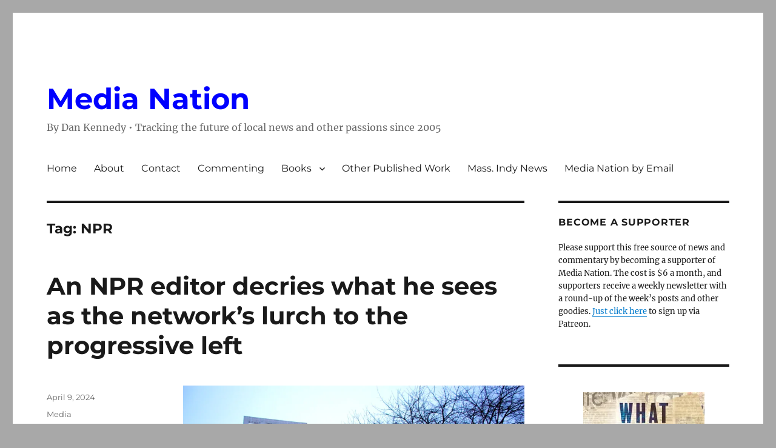

--- FILE ---
content_type: text/html; charset=UTF-8
request_url: https://dankennedy.net/tag/npr/page/3/
body_size: 157737
content:
<!DOCTYPE html>
<html lang="en-US" class="no-js">
<head>
	<meta charset="UTF-8">
	<meta name="viewport" content="width=device-width, initial-scale=1.0">
	<link rel="profile" href="https://gmpg.org/xfn/11">
		
<title>NPR &#8211; Page 3 &#8211; Media Nation</title>
<meta name='robots' content='max-image-preview:large' />
<link rel='dns-prefetch' href='//stats.wp.com' />
<link rel='dns-prefetch' href='//www.googletagmanager.com' />
<link rel='dns-prefetch' href='//jetpack.wordpress.com' />
<link rel='dns-prefetch' href='//s0.wp.com' />
<link rel='dns-prefetch' href='//public-api.wordpress.com' />
<link rel='dns-prefetch' href='//0.gravatar.com' />
<link rel='dns-prefetch' href='//1.gravatar.com' />
<link rel='dns-prefetch' href='//2.gravatar.com' />
<link rel='dns-prefetch' href='//widgets.wp.com' />
<link rel='dns-prefetch' href='//s.pubmine.com' />
<link rel='dns-prefetch' href='//x.bidswitch.net' />
<link rel='dns-prefetch' href='//static.criteo.net' />
<link rel='dns-prefetch' href='//ib.adnxs.com' />
<link rel='dns-prefetch' href='//aax.amazon-adsystem.com' />
<link rel='dns-prefetch' href='//bidder.criteo.com' />
<link rel='dns-prefetch' href='//cas.criteo.com' />
<link rel='dns-prefetch' href='//gum.criteo.com' />
<link rel='dns-prefetch' href='//ads.pubmatic.com' />
<link rel='dns-prefetch' href='//gads.pubmatic.com' />
<link rel='dns-prefetch' href='//tpc.googlesyndication.com' />
<link rel='dns-prefetch' href='//ad.doubleclick.net' />
<link rel='dns-prefetch' href='//googleads.g.doubleclick.net' />
<link rel='dns-prefetch' href='//www.googletagservices.com' />
<link rel='dns-prefetch' href='//cdn.switchadhub.com' />
<link rel='dns-prefetch' href='//delivery.g.switchadhub.com' />
<link rel='dns-prefetch' href='//delivery.swid.switchadhub.com' />
<link rel='dns-prefetch' href='//pagead2.googlesyndication.com' />
<link rel='preconnect' href='//i0.wp.com' />
<link rel="alternate" type="application/rss+xml" title="Media Nation &raquo; Feed" href="https://dankennedy.net/feed/" />
<link rel="alternate" type="application/rss+xml" title="Media Nation &raquo; Comments Feed" href="https://dankennedy.net/comments/feed/" />
<link rel="alternate" type="application/rss+xml" title="Media Nation &raquo; NPR Tag Feed" href="https://dankennedy.net/tag/npr/feed/" />
<link rel='stylesheet' id='all-css-02c0e79fd41fbdaf07fa0544ef0e6df0' href='https://dankennedy.net/wp-content/boost-cache/static/2eb1185ffa.min.css' type='text/css' media='all' />
<style id='wp-img-auto-sizes-contain-inline-css'>
img:is([sizes=auto i],[sizes^="auto," i]){contain-intrinsic-size:3000px 1500px}
/*# sourceURL=wp-img-auto-sizes-contain-inline-css */
</style>
<style id='wp-emoji-styles-inline-css'>

	img.wp-smiley, img.emoji {
		display: inline !important;
		border: none !important;
		box-shadow: none !important;
		height: 1em !important;
		width: 1em !important;
		margin: 0 0.07em !important;
		vertical-align: -0.1em !important;
		background: none !important;
		padding: 0 !important;
	}
/*# sourceURL=wp-emoji-styles-inline-css */
</style>
<style id='wp-block-library-inline-css'>
:root{--wp-block-synced-color:#7a00df;--wp-block-synced-color--rgb:122,0,223;--wp-bound-block-color:var(--wp-block-synced-color);--wp-editor-canvas-background:#ddd;--wp-admin-theme-color:#007cba;--wp-admin-theme-color--rgb:0,124,186;--wp-admin-theme-color-darker-10:#006ba1;--wp-admin-theme-color-darker-10--rgb:0,107,160.5;--wp-admin-theme-color-darker-20:#005a87;--wp-admin-theme-color-darker-20--rgb:0,90,135;--wp-admin-border-width-focus:2px}@media (min-resolution:192dpi){:root{--wp-admin-border-width-focus:1.5px}}.wp-element-button{cursor:pointer}:root .has-very-light-gray-background-color{background-color:#eee}:root .has-very-dark-gray-background-color{background-color:#313131}:root .has-very-light-gray-color{color:#eee}:root .has-very-dark-gray-color{color:#313131}:root .has-vivid-green-cyan-to-vivid-cyan-blue-gradient-background{background:linear-gradient(135deg,#00d084,#0693e3)}:root .has-purple-crush-gradient-background{background:linear-gradient(135deg,#34e2e4,#4721fb 50%,#ab1dfe)}:root .has-hazy-dawn-gradient-background{background:linear-gradient(135deg,#faaca8,#dad0ec)}:root .has-subdued-olive-gradient-background{background:linear-gradient(135deg,#fafae1,#67a671)}:root .has-atomic-cream-gradient-background{background:linear-gradient(135deg,#fdd79a,#004a59)}:root .has-nightshade-gradient-background{background:linear-gradient(135deg,#330968,#31cdcf)}:root .has-midnight-gradient-background{background:linear-gradient(135deg,#020381,#2874fc)}:root{--wp--preset--font-size--normal:16px;--wp--preset--font-size--huge:42px}.has-regular-font-size{font-size:1em}.has-larger-font-size{font-size:2.625em}.has-normal-font-size{font-size:var(--wp--preset--font-size--normal)}.has-huge-font-size{font-size:var(--wp--preset--font-size--huge)}.has-text-align-center{text-align:center}.has-text-align-left{text-align:left}.has-text-align-right{text-align:right}.has-fit-text{white-space:nowrap!important}#end-resizable-editor-section{display:none}.aligncenter{clear:both}.items-justified-left{justify-content:flex-start}.items-justified-center{justify-content:center}.items-justified-right{justify-content:flex-end}.items-justified-space-between{justify-content:space-between}.screen-reader-text{border:0;clip-path:inset(50%);height:1px;margin:-1px;overflow:hidden;padding:0;position:absolute;width:1px;word-wrap:normal!important}.screen-reader-text:focus{background-color:#ddd;clip-path:none;color:#444;display:block;font-size:1em;height:auto;left:5px;line-height:normal;padding:15px 23px 14px;text-decoration:none;top:5px;width:auto;z-index:100000}html :where(.has-border-color){border-style:solid}html :where([style*=border-top-color]){border-top-style:solid}html :where([style*=border-right-color]){border-right-style:solid}html :where([style*=border-bottom-color]){border-bottom-style:solid}html :where([style*=border-left-color]){border-left-style:solid}html :where([style*=border-width]){border-style:solid}html :where([style*=border-top-width]){border-top-style:solid}html :where([style*=border-right-width]){border-right-style:solid}html :where([style*=border-bottom-width]){border-bottom-style:solid}html :where([style*=border-left-width]){border-left-style:solid}html :where(img[class*=wp-image-]){height:auto;max-width:100%}:where(figure){margin:0 0 1em}html :where(.is-position-sticky){--wp-admin--admin-bar--position-offset:var(--wp-admin--admin-bar--height,0px)}@media screen and (max-width:600px){html :where(.is-position-sticky){--wp-admin--admin-bar--position-offset:0px}}

/*# sourceURL=wp-block-library-inline-css */
</style><style id='global-styles-inline-css'>
:root{--wp--preset--aspect-ratio--square: 1;--wp--preset--aspect-ratio--4-3: 4/3;--wp--preset--aspect-ratio--3-4: 3/4;--wp--preset--aspect-ratio--3-2: 3/2;--wp--preset--aspect-ratio--2-3: 2/3;--wp--preset--aspect-ratio--16-9: 16/9;--wp--preset--aspect-ratio--9-16: 9/16;--wp--preset--color--black: #000000;--wp--preset--color--cyan-bluish-gray: #abb8c3;--wp--preset--color--white: #fff;--wp--preset--color--pale-pink: #f78da7;--wp--preset--color--vivid-red: #cf2e2e;--wp--preset--color--luminous-vivid-orange: #ff6900;--wp--preset--color--luminous-vivid-amber: #fcb900;--wp--preset--color--light-green-cyan: #7bdcb5;--wp--preset--color--vivid-green-cyan: #00d084;--wp--preset--color--pale-cyan-blue: #8ed1fc;--wp--preset--color--vivid-cyan-blue: #0693e3;--wp--preset--color--vivid-purple: #9b51e0;--wp--preset--color--dark-gray: #1a1a1a;--wp--preset--color--medium-gray: #686868;--wp--preset--color--light-gray: #e5e5e5;--wp--preset--color--blue-gray: #4d545c;--wp--preset--color--bright-blue: #007acc;--wp--preset--color--light-blue: #9adffd;--wp--preset--color--dark-brown: #402b30;--wp--preset--color--medium-brown: #774e24;--wp--preset--color--dark-red: #640c1f;--wp--preset--color--bright-red: #ff675f;--wp--preset--color--yellow: #ffef8e;--wp--preset--gradient--vivid-cyan-blue-to-vivid-purple: linear-gradient(135deg,rgb(6,147,227) 0%,rgb(155,81,224) 100%);--wp--preset--gradient--light-green-cyan-to-vivid-green-cyan: linear-gradient(135deg,rgb(122,220,180) 0%,rgb(0,208,130) 100%);--wp--preset--gradient--luminous-vivid-amber-to-luminous-vivid-orange: linear-gradient(135deg,rgb(252,185,0) 0%,rgb(255,105,0) 100%);--wp--preset--gradient--luminous-vivid-orange-to-vivid-red: linear-gradient(135deg,rgb(255,105,0) 0%,rgb(207,46,46) 100%);--wp--preset--gradient--very-light-gray-to-cyan-bluish-gray: linear-gradient(135deg,rgb(238,238,238) 0%,rgb(169,184,195) 100%);--wp--preset--gradient--cool-to-warm-spectrum: linear-gradient(135deg,rgb(74,234,220) 0%,rgb(151,120,209) 20%,rgb(207,42,186) 40%,rgb(238,44,130) 60%,rgb(251,105,98) 80%,rgb(254,248,76) 100%);--wp--preset--gradient--blush-light-purple: linear-gradient(135deg,rgb(255,206,236) 0%,rgb(152,150,240) 100%);--wp--preset--gradient--blush-bordeaux: linear-gradient(135deg,rgb(254,205,165) 0%,rgb(254,45,45) 50%,rgb(107,0,62) 100%);--wp--preset--gradient--luminous-dusk: linear-gradient(135deg,rgb(255,203,112) 0%,rgb(199,81,192) 50%,rgb(65,88,208) 100%);--wp--preset--gradient--pale-ocean: linear-gradient(135deg,rgb(255,245,203) 0%,rgb(182,227,212) 50%,rgb(51,167,181) 100%);--wp--preset--gradient--electric-grass: linear-gradient(135deg,rgb(202,248,128) 0%,rgb(113,206,126) 100%);--wp--preset--gradient--midnight: linear-gradient(135deg,rgb(2,3,129) 0%,rgb(40,116,252) 100%);--wp--preset--font-size--small: 13px;--wp--preset--font-size--medium: 20px;--wp--preset--font-size--large: 36px;--wp--preset--font-size--x-large: 42px;--wp--preset--spacing--20: 0.44rem;--wp--preset--spacing--30: 0.67rem;--wp--preset--spacing--40: 1rem;--wp--preset--spacing--50: 1.5rem;--wp--preset--spacing--60: 2.25rem;--wp--preset--spacing--70: 3.38rem;--wp--preset--spacing--80: 5.06rem;--wp--preset--shadow--natural: 6px 6px 9px rgba(0, 0, 0, 0.2);--wp--preset--shadow--deep: 12px 12px 50px rgba(0, 0, 0, 0.4);--wp--preset--shadow--sharp: 6px 6px 0px rgba(0, 0, 0, 0.2);--wp--preset--shadow--outlined: 6px 6px 0px -3px rgb(255, 255, 255), 6px 6px rgb(0, 0, 0);--wp--preset--shadow--crisp: 6px 6px 0px rgb(0, 0, 0);}:where(.is-layout-flex){gap: 0.5em;}:where(.is-layout-grid){gap: 0.5em;}body .is-layout-flex{display: flex;}.is-layout-flex{flex-wrap: wrap;align-items: center;}.is-layout-flex > :is(*, div){margin: 0;}body .is-layout-grid{display: grid;}.is-layout-grid > :is(*, div){margin: 0;}:where(.wp-block-columns.is-layout-flex){gap: 2em;}:where(.wp-block-columns.is-layout-grid){gap: 2em;}:where(.wp-block-post-template.is-layout-flex){gap: 1.25em;}:where(.wp-block-post-template.is-layout-grid){gap: 1.25em;}.has-black-color{color: var(--wp--preset--color--black) !important;}.has-cyan-bluish-gray-color{color: var(--wp--preset--color--cyan-bluish-gray) !important;}.has-white-color{color: var(--wp--preset--color--white) !important;}.has-pale-pink-color{color: var(--wp--preset--color--pale-pink) !important;}.has-vivid-red-color{color: var(--wp--preset--color--vivid-red) !important;}.has-luminous-vivid-orange-color{color: var(--wp--preset--color--luminous-vivid-orange) !important;}.has-luminous-vivid-amber-color{color: var(--wp--preset--color--luminous-vivid-amber) !important;}.has-light-green-cyan-color{color: var(--wp--preset--color--light-green-cyan) !important;}.has-vivid-green-cyan-color{color: var(--wp--preset--color--vivid-green-cyan) !important;}.has-pale-cyan-blue-color{color: var(--wp--preset--color--pale-cyan-blue) !important;}.has-vivid-cyan-blue-color{color: var(--wp--preset--color--vivid-cyan-blue) !important;}.has-vivid-purple-color{color: var(--wp--preset--color--vivid-purple) !important;}.has-black-background-color{background-color: var(--wp--preset--color--black) !important;}.has-cyan-bluish-gray-background-color{background-color: var(--wp--preset--color--cyan-bluish-gray) !important;}.has-white-background-color{background-color: var(--wp--preset--color--white) !important;}.has-pale-pink-background-color{background-color: var(--wp--preset--color--pale-pink) !important;}.has-vivid-red-background-color{background-color: var(--wp--preset--color--vivid-red) !important;}.has-luminous-vivid-orange-background-color{background-color: var(--wp--preset--color--luminous-vivid-orange) !important;}.has-luminous-vivid-amber-background-color{background-color: var(--wp--preset--color--luminous-vivid-amber) !important;}.has-light-green-cyan-background-color{background-color: var(--wp--preset--color--light-green-cyan) !important;}.has-vivid-green-cyan-background-color{background-color: var(--wp--preset--color--vivid-green-cyan) !important;}.has-pale-cyan-blue-background-color{background-color: var(--wp--preset--color--pale-cyan-blue) !important;}.has-vivid-cyan-blue-background-color{background-color: var(--wp--preset--color--vivid-cyan-blue) !important;}.has-vivid-purple-background-color{background-color: var(--wp--preset--color--vivid-purple) !important;}.has-black-border-color{border-color: var(--wp--preset--color--black) !important;}.has-cyan-bluish-gray-border-color{border-color: var(--wp--preset--color--cyan-bluish-gray) !important;}.has-white-border-color{border-color: var(--wp--preset--color--white) !important;}.has-pale-pink-border-color{border-color: var(--wp--preset--color--pale-pink) !important;}.has-vivid-red-border-color{border-color: var(--wp--preset--color--vivid-red) !important;}.has-luminous-vivid-orange-border-color{border-color: var(--wp--preset--color--luminous-vivid-orange) !important;}.has-luminous-vivid-amber-border-color{border-color: var(--wp--preset--color--luminous-vivid-amber) !important;}.has-light-green-cyan-border-color{border-color: var(--wp--preset--color--light-green-cyan) !important;}.has-vivid-green-cyan-border-color{border-color: var(--wp--preset--color--vivid-green-cyan) !important;}.has-pale-cyan-blue-border-color{border-color: var(--wp--preset--color--pale-cyan-blue) !important;}.has-vivid-cyan-blue-border-color{border-color: var(--wp--preset--color--vivid-cyan-blue) !important;}.has-vivid-purple-border-color{border-color: var(--wp--preset--color--vivid-purple) !important;}.has-vivid-cyan-blue-to-vivid-purple-gradient-background{background: var(--wp--preset--gradient--vivid-cyan-blue-to-vivid-purple) !important;}.has-light-green-cyan-to-vivid-green-cyan-gradient-background{background: var(--wp--preset--gradient--light-green-cyan-to-vivid-green-cyan) !important;}.has-luminous-vivid-amber-to-luminous-vivid-orange-gradient-background{background: var(--wp--preset--gradient--luminous-vivid-amber-to-luminous-vivid-orange) !important;}.has-luminous-vivid-orange-to-vivid-red-gradient-background{background: var(--wp--preset--gradient--luminous-vivid-orange-to-vivid-red) !important;}.has-very-light-gray-to-cyan-bluish-gray-gradient-background{background: var(--wp--preset--gradient--very-light-gray-to-cyan-bluish-gray) !important;}.has-cool-to-warm-spectrum-gradient-background{background: var(--wp--preset--gradient--cool-to-warm-spectrum) !important;}.has-blush-light-purple-gradient-background{background: var(--wp--preset--gradient--blush-light-purple) !important;}.has-blush-bordeaux-gradient-background{background: var(--wp--preset--gradient--blush-bordeaux) !important;}.has-luminous-dusk-gradient-background{background: var(--wp--preset--gradient--luminous-dusk) !important;}.has-pale-ocean-gradient-background{background: var(--wp--preset--gradient--pale-ocean) !important;}.has-electric-grass-gradient-background{background: var(--wp--preset--gradient--electric-grass) !important;}.has-midnight-gradient-background{background: var(--wp--preset--gradient--midnight) !important;}.has-small-font-size{font-size: var(--wp--preset--font-size--small) !important;}.has-medium-font-size{font-size: var(--wp--preset--font-size--medium) !important;}.has-large-font-size{font-size: var(--wp--preset--font-size--large) !important;}.has-x-large-font-size{font-size: var(--wp--preset--font-size--x-large) !important;}
/*# sourceURL=global-styles-inline-css */
</style>

<style id='classic-theme-styles-inline-css'>
/*! This file is auto-generated */
.wp-block-button__link{color:#fff;background-color:#32373c;border-radius:9999px;box-shadow:none;text-decoration:none;padding:calc(.667em + 2px) calc(1.333em + 2px);font-size:1.125em}.wp-block-file__button{background:#32373c;color:#fff;text-decoration:none}
/*# sourceURL=/wp-includes/css/classic-themes.min.css */
</style>
<script data-jetpack-boost="ignore" src="https://dankennedy.net/wp-includes/js/jquery/jquery.min.js?ver=3.7.1" id="jquery-core-js"></script>



<!-- Google tag (gtag.js) snippet added by Site Kit -->
<!-- Google Analytics snippet added by Site Kit -->


<link rel="https://api.w.org/" href="https://dankennedy.net/wp-json/" /><link rel="alternate" title="JSON" type="application/json" href="https://dankennedy.net/wp-json/wp/v2/tags/3970" /><link rel="EditURI" type="application/rsd+xml" title="RSD" href="https://dankennedy.net/xmlrpc.php?rsd" />
<meta name="generator" content="Site Kit by Google 1.170.0" />	<style>img#wpstats{display:none}</style>
		
<!-- Google AdSense meta tags added by Site Kit -->
<meta name="google-adsense-platform-account" content="ca-host-pub-2644536267352236">
<meta name="google-adsense-platform-domain" content="sitekit.withgoogle.com">
<!-- End Google AdSense meta tags added by Site Kit -->
<style id="custom-background-css">
body.custom-background { background-color: #a8a8a8; }
</style>
	
<!-- Google AdSense snippet added by Site Kit -->


<!-- End Google AdSense snippet added by Site Kit -->

<!-- Jetpack Open Graph Tags -->
<meta property="og:type" content="website" />
<meta property="og:title" content="NPR &#8211; Page 3 &#8211; Media Nation" />
<meta property="og:url" content="https://dankennedy.net/tag/npr/" />
<meta property="og:site_name" content="Media Nation" />
<meta property="og:image" content="https://s0.wp.com/_si/?t=[base64].4oEVqAwye6UZaBFilP7fC42LK894wA9KraCUJwMeB0EMQ" />
<meta property="og:image:width" content="1200" />
<meta property="og:image:height" content="630" />
<meta property="og:image:alt" content="" />
<meta property="og:locale" content="en_US" />

<!-- End Jetpack Open Graph Tags -->
		
							
		<link rel="icon" href="https://i0.wp.com/dankennedy.net/wp-content/uploads/2024/04/cropped-Media-Nation-logo-2.jpeg?fit=32%2C32&#038;quality=89&#038;ssl=1" sizes="32x32" />
<link rel="icon" href="https://i0.wp.com/dankennedy.net/wp-content/uploads/2024/04/cropped-Media-Nation-logo-2.jpeg?fit=192%2C192&#038;quality=89&#038;ssl=1" sizes="192x192" />
<link rel="apple-touch-icon" href="https://i0.wp.com/dankennedy.net/wp-content/uploads/2024/04/cropped-Media-Nation-logo-2.jpeg?fit=180%2C180&#038;quality=89&#038;ssl=1" />
<meta name="msapplication-TileImage" content="https://i0.wp.com/dankennedy.net/wp-content/uploads/2024/04/cropped-Media-Nation-logo-2.jpeg?fit=270%2C270&#038;quality=89&#038;ssl=1" />
		<style id="wp-custom-css">
			.post-navigation .post-title, .entry-title, .comments-title {
	-moz-hyphens: none;
	hyphens: none;
}

.site-title {
	font-size: 3rem;
}

.site-title a {
	color: #0000FF !important;
}

.site-description {
	font-size: 16px;
}

body:not(.search-results) article:not(.type-page) .entry-footer .avatar {
  display: none;
}

body:not(.search-results) article:not(.type-page) .entry-footer .author {
  display: none;
}

body:not(.search-results) article:not(.type-page) .entry-footer .tags {
  display: none;
}

.site-description {  margin-bottom: 10px;}

.site-branding, .site-header-menu, .header-image {
        margin-bottom: 0em;
}

.site-header {
        padding-bottom: 2em;
}

.subscribe-button {
  background-color: #0073aa;
  color: white;
  padding: 10px 20px;
  border: none;
  border-radius: 4px;
  cursor: pointer;
  font-size: 16px;
}

.subscribe-button:hover {
  background-color: #005a87;
}

.wp-caption-text,
.wp-caption-dd,
.gallery-caption,
.entry-caption {
    font-style: italic;
}

blockquote {
    font-size: 1.0em;
}
blockquote {
    font-style: normal;
}
blockquote {
    font-weight: 400;
}

blockquote strong,
blockquote b {
    font-weight: 700;
}
blockquote em,
blockquote i,
blockquote cite {
    font-style: italic;
}
css/* Indent unordered lists (bullet points) */
ul {
    margin-left: 5em;
    padding-left: 5em;
}		</style>
		</head>

<body data-rsssl=1 class="archive paged tag tag-npr tag-3970 custom-background wp-embed-responsive paged-3 tag-paged-3 wp-theme-twentysixteen jps-theme-twentysixteen group-blog hfeed">
<div id="page" class="site">
	<div class="site-inner">
		<a class="skip-link screen-reader-text" href="#content">
			Skip to content		</a>

		<header id="masthead" class="site-header">
			<div class="site-header-main">
				<div class="site-branding">
											<p class="site-title"><a href="https://dankennedy.net/" rel="home" >Media Nation</a></p>
												<p class="site-description">By Dan Kennedy • Tracking the future of local news and other passions since 2005</p>
									</div><!-- .site-branding -->

									<button id="menu-toggle" class="menu-toggle">Menu</button>

					<div id="site-header-menu" class="site-header-menu">
													<nav id="site-navigation" class="main-navigation" aria-label="Primary Menu">
								<div class="menu-menu-1-container"><ul id="menu-menu-1" class="primary-menu"><li id="menu-item-34571" class="menu-item menu-item-type-custom menu-item-object-custom menu-item-home menu-item-34571"><a href="https://dankennedy.net/">Home</a></li>
<li id="menu-item-34572" class="menu-item menu-item-type-post_type menu-item-object-page menu-item-34572"><a href="https://dankennedy.net/about-2/">About</a></li>
<li id="menu-item-34573" class="menu-item menu-item-type-post_type menu-item-object-page menu-item-34573"><a href="https://dankennedy.net/contact/">Contact</a></li>
<li id="menu-item-34574" class="menu-item menu-item-type-post_type menu-item-object-page menu-item-34574"><a href="https://dankennedy.net/commenting-policy/">Commenting</a></li>
<li id="menu-item-34575" class="menu-item menu-item-type-post_type menu-item-object-page menu-item-has-children menu-item-34575"><a href="https://dankennedy.net/books/">Books</a>
<ul class="sub-menu">
	<li id="menu-item-34576" class="menu-item menu-item-type-post_type menu-item-object-page menu-item-34576"><a href="https://dankennedy.net/books/what-works/">What Works in Community News (2024)</a></li>
	<li id="menu-item-34577" class="menu-item menu-item-type-post_type menu-item-object-page menu-item-has-children menu-item-34577"><a href="https://dankennedy.net/books/moguls/">The Return of the Moguls (2018)</a>
	<ul class="sub-menu">
		<li id="menu-item-34578" class="menu-item menu-item-type-post_type menu-item-object-page menu-item-34578"><a href="https://dankennedy.net/books/moguls/about-the-book/">About the Book</a></li>
		<li id="menu-item-34579" class="menu-item menu-item-type-post_type menu-item-object-page menu-item-34579"><a href="https://dankennedy.net/books/moguls/events/">Events</a></li>
		<li id="menu-item-34580" class="menu-item menu-item-type-post_type menu-item-object-page menu-item-34580"><a href="https://dankennedy.net/books/moguls/reviews/">Reviews, Features and Interviews</a></li>
	</ul>
</li>
	<li id="menu-item-34582" class="menu-item menu-item-type-post_type menu-item-object-page menu-item-34582"><a href="https://dankennedy.net/books/the-wired-city-2013/">The Wired City (2013)</a></li>
	<li id="menu-item-34581" class="menu-item menu-item-type-post_type menu-item-object-page menu-item-34581"><a href="https://dankennedy.net/books/little-people-2003/">Little People (2003)</a></li>
</ul>
</li>
<li id="menu-item-34583" class="menu-item menu-item-type-post_type menu-item-object-page menu-item-34583"><a href="https://dankennedy.net/published-work/">Other Published Work</a></li>
<li id="menu-item-34584" class="menu-item menu-item-type-custom menu-item-object-custom menu-item-34584"><a href="https://docs.google.com/spreadsheets/d/1sJrYscPQ0aNQNYd36kdBi7ubVjkM9yeyGJdTZnKhksc/edit?pli=1#gid=0">Mass. Indy News</a></li>
<li id="menu-item-66692" class="menu-item menu-item-type-post_type menu-item-object-page menu-item-66692"><a href="https://dankennedy.net/media-nation-by-email/">Media Nation by Email</a></li>
</ul></div>							</nav><!-- .main-navigation -->
						
											</div><!-- .site-header-menu -->
							</div><!-- .site-header-main -->

					</header><!-- .site-header -->

		<div id="content" class="site-content">

	<div id="primary" class="content-area">
		<main id="main" class="site-main">

		
			<header class="page-header">
				<h1 class="page-title">Tag: <span>NPR</span></h1>			</header><!-- .page-header -->

			
<article id="post-48970" class="post-48970 post type-post status-publish format-standard hentry category-media tag-hunter-biden tag-mueller-report tag-npr tag-uri-berliner">
	<header class="entry-header">
		
		<h2 class="entry-title"><a href="https://dankennedy.net/2024/04/09/an-npr-editor-decries-what-he-sees-as-the-networks-lurch-to-the-progressive-left/" rel="bookmark">An NPR editor decries what he sees as the network&#8217;s lurch to the progressive left</a></h2>	</header><!-- .entry-header -->

	
	
	<div class="entry-content">
		<figure id="attachment_48971" aria-describedby="caption-attachment-48971" style="width: 2048px" class="wp-caption aligncenter"><img data-recalc-dims="1" fetchpriority="high" decoding="async" class="size-full wp-image-48971" src="https://i0.wp.com/dankennedy.net/wp-content/uploads/2024/04/4331187208_576c8e2855_k.jpg?resize=840%2C559&#038;quality=89&#038;ssl=1" alt="" width="840" height="559" srcset="https://i0.wp.com/dankennedy.net/wp-content/uploads/2024/04/4331187208_576c8e2855_k.jpg?w=2048&amp;quality=89&amp;ssl=1 2048w, https://i0.wp.com/dankennedy.net/wp-content/uploads/2024/04/4331187208_576c8e2855_k.jpg?resize=300%2C200&amp;quality=89&amp;ssl=1 300w, https://i0.wp.com/dankennedy.net/wp-content/uploads/2024/04/4331187208_576c8e2855_k.jpg?resize=1024%2C682&amp;quality=89&amp;ssl=1 1024w, https://i0.wp.com/dankennedy.net/wp-content/uploads/2024/04/4331187208_576c8e2855_k.jpg?resize=768%2C511&amp;quality=89&amp;ssl=1 768w, https://i0.wp.com/dankennedy.net/wp-content/uploads/2024/04/4331187208_576c8e2855_k.jpg?resize=1536%2C1022&amp;quality=89&amp;ssl=1 1536w, https://i0.wp.com/dankennedy.net/wp-content/uploads/2024/04/4331187208_576c8e2855_k.jpg?resize=900%2C599&amp;quality=89&amp;ssl=1 900w, https://i0.wp.com/dankennedy.net/wp-content/uploads/2024/04/4331187208_576c8e2855_k.jpg?resize=1280%2C852&amp;quality=89&amp;ssl=1 1280w, https://i0.wp.com/dankennedy.net/wp-content/uploads/2024/04/4331187208_576c8e2855_k.jpg?w=1680&amp;quality=89&amp;ssl=1 1680w" sizes="(max-width: 709px) 85vw, (max-width: 909px) 67vw, (max-width: 1362px) 62vw, 840px" /><figcaption id="caption-attachment-48971" class="wp-caption-text"><a href="https://flickr.com/photos/oddwick/4331187208/in/[base64]">Photo</a> (cc) 2010 by Todd Huffman</figcaption></figure>
<p>Three people — a progressive, a liberal and a moderate — have already sent me <a href="https://www.thefp.com/p/npr-editor-how-npr-lost-americas-trust">this commentary</a> at The Free Press by NPR senior business editor Uri Berliner arguing that the network has lost trust and audience in recent years because it has lurched toward the progressive left. I&#8217;m putting it out there so that you&#8217;ll be aware of it and can have a chance to read it. Anything but the most cursory commentary will have to wait — I want to see how it settles in.</p>
<p>I will say that Berliner mischaracterizes the Mueller report and the Hunter Biden laptop story, which isn&#8217;t a good sign. He strikes me as squeamish about race and transgender issues as well. But there&#8217;s one point he makes that deserves some attention:</p>
<p style="padding-left: 40px;">Back in 2011, although NPR’s audience tilted a bit to the left, it still bore a resemblance to America at large. Twenty-six percent of listeners described themselves as conservative, 23 percent as middle of the road, and 37 percent as liberal.</p>
<p style="padding-left: 40px;">By 2023, the picture was completely different: only 11 percent described themselves as very or somewhat conservative, 21 percent as middle of the road, and 67 percent of listeners said they were very or somewhat liberal. We weren’t just losing conservatives; we were also losing moderates and traditional liberals.</p>
<p style="padding-left: 40px;">An open-minded spirit no longer exists within NPR, and now, predictably, we don’t have an audience that reflects America.</p>
<p>This is a consequence of the great ideological sorting-out we&#8217;ve seen, especially during the Trump years. These days, the audiences for NPR, The New York Times, The Washington Post and other mainstream news organizations are overwhelmingly liberal and progressive. It&#8217;s not their fault; these are institutions that, however imperfectly, have tried to <a href="https://www.spj.org/ethicscode.asp">seek truth and report it</a>, as the Society of Professional Journalists would have it, and have been attacked by the right as a result.</p>
<p>But their left-leaning audience in too many cases demands to be coddled. The Times drives me as crazy as it does anyone else, but it is constantly attacked on social media (especially on Threads) for not getting every pro-Biden, anti-Trump nuance exactly right. With advertising dead, editors at outlets like the Times and the Post have to balance the demands of their subscription-paying readers with their desire to cover the news fairly. A parallel situation exists at NPR, which is likely to become more dependent on membership fees from listeners as foundations cut their funding.</p>
<p>Anyway, those are a few preliminary thoughts. It will be interesting to see how Berliner&#8217;s essay resonates in the days ahead. And please post your own thoughts in the comments.</p>
<p><span style="color: #0000ff;"><em><strong><a style="color: #0000ff;" href="https://dankennedy.net/2024/04/09/an-npr-editor-decries-what-he-sees-as-the-networks-lurch-to-the-progressive-left/#respond">Leave a comment</a> | <a style="color: #0000ff;" href="https://dankennedy.net/2024/04/09/an-npr-editor-decries-what-he-sees-as-the-networks-lurch-to-the-progressive-left/#comments">Read comments</a></strong></em></span></p>
			<div style="padding-bottom:15px;" class="wordads-tag" data-slot-type="belowpost">
				<div id="atatags-dynamic-belowpost-6974beec1134d">
					
				</div>
			</div>	</div><!-- .entry-content -->

	<footer class="entry-footer">
		<span class="byline"><img alt='' src='https://secure.gravatar.com/avatar/8e61685b205334481f3a870ca4eff1388ad9d9148ca6af289a0e0063c755a8ed?s=49&#038;d=blank&#038;r=pg' srcset='https://secure.gravatar.com/avatar/8e61685b205334481f3a870ca4eff1388ad9d9148ca6af289a0e0063c755a8ed?s=98&#038;d=blank&#038;r=pg 2x' class='avatar avatar-49 photo' height='49' width='49' decoding='async'/><span class="screen-reader-text">Author </span><span class="author vcard"><a class="url fn n" href="https://dankennedy.net/author/dkennedy56/">Dan Kennedy</a></span></span><span class="posted-on"><span class="screen-reader-text">Posted on </span><a href="https://dankennedy.net/2024/04/09/an-npr-editor-decries-what-he-sees-as-the-networks-lurch-to-the-progressive-left/" rel="bookmark"><time class="entry-date published" datetime="2024-04-09T12:44:11-04:00">April 9, 2024</time><time class="updated" datetime="2024-04-09T12:45:11-04:00">April 9, 2024</time></a></span><span class="cat-links"><span class="screen-reader-text">Categories </span><a href="https://dankennedy.net/category/media/" rel="category tag">Media</a></span><span class="tags-links"><span class="screen-reader-text">Tags </span><a href="https://dankennedy.net/tag/hunter-biden/" rel="tag">Hunter Biden</a>, <a href="https://dankennedy.net/tag/mueller-report/" rel="tag">Mueller Report</a>, <a href="https://dankennedy.net/tag/npr/" rel="tag">NPR</a>, <a href="https://dankennedy.net/tag/uri-berliner/" rel="tag">Uri Berliner</a></span><span class="comments-link"><a href="https://dankennedy.net/2024/04/09/an-npr-editor-decries-what-he-sees-as-the-networks-lurch-to-the-progressive-left/#comments">14 Comments<span class="screen-reader-text"> on An NPR editor decries what he sees as the network&#8217;s lurch to the progressive left</span></a></span>			</footer><!-- .entry-footer -->
</article><!-- #post-48970 -->

<article id="post-48157" class="post-48157 post type-post status-publish format-standard hentry category-local-news tag-colorado-college tag-colorado-public-radio tag-corey-hutchins tag-denverite tag-kevin-dale tag-krcc tag-npr tag-wamu tag-wbur tag-what-works-in-community-news">
	<header class="entry-header">
		
		<h2 class="entry-title"><a href="https://dankennedy.net/2024/03/10/public-radio-cutbacks-hit-colorado-as-15-people-lose-their-jobs/" rel="bookmark">Public radio cutbacks hit Colorado as 15 people lose their jobs</a></h2>	</header><!-- .entry-header -->

	
	
	<div class="entry-content">
		<figure id="attachment_48160" aria-describedby="caption-attachment-48160" style="width: 1280px" class="wp-caption aligncenter"><img data-recalc-dims="1" decoding="async" class="size-full wp-image-48160" src="https://i0.wp.com/dankennedy.net/wp-content/uploads/2024/03/DSC00296.jpeg?resize=840%2C662&#038;quality=89&#038;ssl=1" alt="" width="840" height="662" srcset="https://i0.wp.com/dankennedy.net/wp-content/uploads/2024/03/DSC00296.jpeg?w=1280&amp;quality=89&amp;ssl=1 1280w, https://i0.wp.com/dankennedy.net/wp-content/uploads/2024/03/DSC00296.jpeg?resize=300%2C236&amp;quality=89&amp;ssl=1 300w, https://i0.wp.com/dankennedy.net/wp-content/uploads/2024/03/DSC00296.jpeg?resize=1024%2C806&amp;quality=89&amp;ssl=1 1024w, https://i0.wp.com/dankennedy.net/wp-content/uploads/2024/03/DSC00296.jpeg?resize=768%2C605&amp;quality=89&amp;ssl=1 768w, https://i0.wp.com/dankennedy.net/wp-content/uploads/2024/03/DSC00296.jpeg?resize=900%2C709&amp;quality=89&amp;ssl=1 900w" sizes="(max-width: 709px) 85vw, (max-width: 909px) 67vw, (max-width: 1362px) 62vw, 840px" /><figcaption id="caption-attachment-48160" class="wp-caption-text">Colorado Public Radio executive editor Kevin Dale. Photo (cc) 2021 by Dan Kennedy.</figcaption></figure>
<p>No sooner had I <a href="https://dankennedy.net/2024/03/07/wburs-funding-woes-are-part-of-a-larger-challenge-facing-public-radio/">written last week</a> that Colorado Public Radio may be the largest news organization in that state than deep cuts were announced. Fifteen jobs were eliminated, which, <a href="https://www.cpr.org/2024/03/06/cpr-institutes-layoffs-in-audio-production-podcast-units/">according to</a> CPR&#8217;s Ben Markus, make up &#8220;the largest cut to the public broadcaster’s payroll in at least a quarter of a century.&#8221;</p>
<p>“I hate to see talented colleagues lose their positions for financial reasons,” Kevin Dale, CPR News&#8217; executive editor, was quoted as saying. “CPR News has been growing into a powerful news source for the past six years. Our mission has been to become an urgent newsroom that also has time to devote to enterprise reporting and accountability reporting, and we remain dedicated to that.”</p>
<p>According to Markus, the cuts follow years of growth, from 48 employees in 2006 to 214 in 2022. When I interviewed Dale in 2021, he told me that about 65 of those employees were journalists. CPR had acquired a city-based digital site in 2019 called Denverite, and its staff members were part of that total. Unlike WAMU in Washington, which is shutting down its DCist site following a similar acquisition, CPR will keep Denverite going.</p>
<p>Although CPR&#8217;s woes are reportedly due to changes in audience behavior as podcasts from the likes of The New York Times and Spotify have cut into listenership, Markus&#8217; story also suggests that the operation had been hiring beyond its means and noted that it had saddled itself with a new, yet-to-be-finished downtown headquarters last year costing more than $8 million.</p>
<p>The cuts also come amid austerity measures at several other public radio operations including WAMU, WBUR in Boston and NPR itself. Public radio is our leading free source of high-quality news and for years seemed to be immune from the headwinds that were devastating legacy newspapers. Corey Hutchins, who produces the newsletter &#8220;Inside the News in Colorado,&#8221; <a href="https://coloradomedia.substack.com/p/layoffs-lash-colorado-public-radio">wrote that CPR</a> &#8220;stood out as a bright spot amid a weakened local news landscape.&#8221; Hutchins is a journalism professor at Colorado College in Colorado Springs and works out of space refurbished by CPR as part of its earlier acquisition of KRCC.</p>
<p>I interviewed Dale in 2021 for Ellen Clegg&#8217;s and my book, <a href="https://whatworks.news/book">&#8220;What Works in Community News.&#8221;</a> Dale, who had previously worked at The Denver Post, described his mission as transforming CPR into a leading news organization by concentrating on in-depth journalism.</p>
<p>“Our goal was to become a primary news source,” Dale said, explaining that his operation tried to offer important contextual stories rather than breaking news. “I’ve been very careful all along to use the article ‘a’ instead of ‘the,’ because I think ‘the’ has connotations that end up in practices that we’re not interested in,” he said. “We’re not going to be out covering a major house fire or a major traffic jam unless it has implications beyond that.”</p>
<p>CPR is an anchor of the Denver and Colorado media ecosystem. I hope this proves to be a temporary setback and that the operation can soon begin growing once again.</p>
<p><span style="color: #0000ff;"><em><strong><a style="color: #0000ff;" href="https://dankennedy.net/2024/03/10/public-radio-cutbacks-hit-colorado-as-15-people-lose-their-jobs/#respond">Leave a comment</a> | <a style="color: #0000ff;" href="https://dankennedy.net/2024/03/10/public-radio-cutbacks-hit-colorado-as-15-people-lose-their-jobs/#comments">Read comments</a></strong></em></span></p>
	</div><!-- .entry-content -->

	<footer class="entry-footer">
		<span class="byline"><img alt='' src='https://secure.gravatar.com/avatar/8e61685b205334481f3a870ca4eff1388ad9d9148ca6af289a0e0063c755a8ed?s=49&#038;d=blank&#038;r=pg' srcset='https://secure.gravatar.com/avatar/8e61685b205334481f3a870ca4eff1388ad9d9148ca6af289a0e0063c755a8ed?s=98&#038;d=blank&#038;r=pg 2x' class='avatar avatar-49 photo' height='49' width='49' loading='lazy' decoding='async'/><span class="screen-reader-text">Author </span><span class="author vcard"><a class="url fn n" href="https://dankennedy.net/author/dkennedy56/">Dan Kennedy</a></span></span><span class="posted-on"><span class="screen-reader-text">Posted on </span><a href="https://dankennedy.net/2024/03/10/public-radio-cutbacks-hit-colorado-as-15-people-lose-their-jobs/" rel="bookmark"><time class="entry-date published" datetime="2024-03-10T19:04:42-04:00">March 10, 2024</time><time class="updated" datetime="2024-03-10T19:06:43-04:00">March 10, 2024</time></a></span><span class="cat-links"><span class="screen-reader-text">Categories </span><a href="https://dankennedy.net/category/local-news/" rel="category tag">Local News</a></span><span class="tags-links"><span class="screen-reader-text">Tags </span><a href="https://dankennedy.net/tag/colorado-college/" rel="tag">Colorado College</a>, <a href="https://dankennedy.net/tag/colorado-public-radio/" rel="tag">Colorado Public Radio</a>, <a href="https://dankennedy.net/tag/corey-hutchins/" rel="tag">Corey Hutchins</a>, <a href="https://dankennedy.net/tag/denverite/" rel="tag">Denverite</a>, <a href="https://dankennedy.net/tag/kevin-dale/" rel="tag">Kevin Dale</a>, <a href="https://dankennedy.net/tag/krcc/" rel="tag">KRCC</a>, <a href="https://dankennedy.net/tag/npr/" rel="tag">NPR</a>, <a href="https://dankennedy.net/tag/wamu/" rel="tag">WAMU</a>, <a href="https://dankennedy.net/tag/wbur/" rel="tag">WBUR</a>, <a href="https://dankennedy.net/tag/what-works-in-community-news/" rel="tag">What Works in Community News</a></span><span class="comments-link"><a href="https://dankennedy.net/2024/03/10/public-radio-cutbacks-hit-colorado-as-15-people-lose-their-jobs/#comments">1 Comment<span class="screen-reader-text"> on Public radio cutbacks hit Colorado as 15 people lose their jobs</span></a></span>			</footer><!-- .entry-footer -->
</article><!-- #post-48157 -->

<article id="post-48057" class="post-48057 post type-post status-publish format-standard hentry category-media tag-gbh-news tag-margaret-low tag-npr tag-public-radio tag-wbur">
	<header class="entry-header">
		
		<h2 class="entry-title"><a href="https://dankennedy.net/2024/03/07/wburs-funding-woes-are-part-of-a-larger-challenge-facing-public-radio/" rel="bookmark">WBUR&#8217;s funding woes are part of a larger challenge facing public radio</a></h2>	</header><!-- .entry-header -->

	
	
	<div class="entry-content">
		<figure id="attachment_48058" aria-describedby="caption-attachment-48058" style="width: 1000px" class="wp-caption aligncenter"><img data-recalc-dims="1" loading="lazy" decoding="async" class="size-full wp-image-48058" src="https://i0.wp.com/dankennedy.net/wp-content/uploads/2024/03/40-WBUR-Murrow-0834-web.jpg-1000x667-1.jpg?resize=840%2C560&#038;quality=89&#038;ssl=1" alt="" width="840" height="560" srcset="https://i0.wp.com/dankennedy.net/wp-content/uploads/2024/03/40-WBUR-Murrow-0834-web.jpg-1000x667-1.jpg?w=1000&amp;quality=89&amp;ssl=1 1000w, https://i0.wp.com/dankennedy.net/wp-content/uploads/2024/03/40-WBUR-Murrow-0834-web.jpg-1000x667-1.jpg?resize=300%2C200&amp;quality=89&amp;ssl=1 300w, https://i0.wp.com/dankennedy.net/wp-content/uploads/2024/03/40-WBUR-Murrow-0834-web.jpg-1000x667-1.jpg?resize=768%2C512&amp;quality=89&amp;ssl=1 768w, https://i0.wp.com/dankennedy.net/wp-content/uploads/2024/03/40-WBUR-Murrow-0834-web.jpg-1000x667-1.jpg?resize=900%2C600&amp;quality=89&amp;ssl=1 900w" sizes="auto, (max-width: 709px) 85vw, (max-width: 909px) 67vw, (max-width: 1362px) 62vw, 840px" /><figcaption id="caption-attachment-48058" class="wp-caption-text">WBUR&#8217;s CitySpace. <a href="https://www.wbur.org/inside/2021/08/02/wbur-cityspace-live-and-in-person-coming-soon">Photo</a> via WBUR.org.</figcaption></figure>
<p>If any form of media were well-positioned to respond to the decline of large daily newspapers, it was — seemingly — public radio.</p>
<p>For one thing, the business model wasn&#8217;t broken. Many people were still commuting to work in their cars. For another, public radio stations, unlike nearly all newspapers, are nonprofits, meaning they can attract funding from a more diverse range of sources: tax-deductible listener donations, large grants and even (in some states, anyway) direct government funding. (Public radio also receives a small amount of funding from the Corporation for Public Broadcasting, which disburses federal money.)</p>
<p>When I was reporting on the Denver media environment for <a href="https://whatworks.news/book">&#8220;What Works in Community News,&#8221;</a> I learned that Colorado Public Radio was perhaps the largest news organization in the state — larger than any newspaper or digital source and on a par with the city&#8217;s TV news operations.</p>
<p>But things have changed. Post-pandemic, people are commuting fewer days each week. They also have more choices, and may be listening to a podcast while driving rather than public radio. Of course, public radio has a lot of podcasts, but they&#8217;re operating in a more competitive environment than they are on the radio dial. In Washington, WAMU Radio recently announced <a href="https://thehoya.com/23131927/news/wamu-shutters-dcist-fires-15-journalists/">deep cuts</a> and the closure of its DCist website. NPR itself is <a href="https://wamu.org/story/23/02/22/npr-says-its-cutting-jobs-by-10-as-ad-revenue-drops/">downsizing</a> its workforce by about 10%, citing a drop in ad revenues.</p>
<p>And now that difficult environment has come to Boston, with WBUR Radio (90.9 FM) telling listeners that it may impose a hiring freeze or even cut jobs if listeners don&#8217;t increase their giving in order to offset a decline in advertising. The station&#8217;s chief executive, Margaret Low, <a href="https://www.bostonglobe.com/2024/03/06/business/wbur-job-cuts/">told Aidan Ryan</a> of The Boston Globe that income from on-air sponsorships has dropped by 40% over the past five years, even as its audience has continued to grow. (Here is a <a href="https://www.boston.com/news/local-news/2024/03/06/wbur-facing-tough-choices-possible-staffing-cuts-amid-dramatic-loss-of-money/">different version</a> of that story from Boston.com, the Globe&#8217;s free sister site.)</p>
<p>“The business has never been harder, full stop,” Low told Ryan.</p>
<p>Low laid out the challenges facing WBUR in some detail in a letter sent to members, <a href="https://commonwealthbeacon.org/opinion/wbur-once-flush-is-warning-of-tight-times-ahead/">which is online</a> at CommonWealth Beacon. She says in part, &#8220;At WBUR we’ve seen a dramatic loss of sponsorship support. In the digital age, almost all that money now goes to the big platforms — like Facebook, Google, Amazon and Spotify,&#8221; adding: &#8220;Sponsorship dollars won’t return to previous levels. These are not temporary ups and downs. They’re long-term shifts.&#8221;</p>
<p>Boston is in the unusual position of having two large news-oriented public radio stations. In 2009, WGBH Radio (89.7 FM) <a href="https://www.wbur.org/news/2009/12/18/pub-radio-landscape">switched to an all-news format</a> and has competed head to head with WBUR ever since. WBUR has a larger news operation and has generally led in the ratings, but both operations have carved out their own niche, with WBUR focusing more on news and GBH, as it is now known, taking a lighter, more talk-oriented approach.</p>
<p>I haven&#8217;t heard anything about possible cuts at GBH News, as the outlet&#8217;s local operation is known and that comprises radio, television (Channels 2 and 44) and digital. Last month, though, the Globe&#8217;s Mark Shanahan reported on <a href="https://www.bostonglobe.com/2024/02/08/business/investigation-probes-workplace-culture-at-gbh/">workplace tumult</a> at the organization, which included a three-month investigation into allegations of bullying and intimidation. So all is not well at either of the city&#8217;s public radio outlets.</p>
<p>Together, WBUR and GBH News function as the city&#8217;s No. 2 news outlet after the Globe. The local television stations do a good job and outlets like the Boston Herald, Universal Hub, CommonWealth Beacon and neighborhood papers make a contribution as well. But the WBUR-GBH combine is vitally important to the civic health of the city, providing a free alternative to the Globe. Their continued viability is something that ought to concern all of us.</p>
<p><em>(Disclosures: I was a paid contributor at GBH News from 1998 to 2023, and I&#8217;m currently a member of CommonWealth Beacon&#8217;s unpaid Editorial Advisory Board.)</em></p>
<p><span style="color: #0000ff;"><em><strong><a style="color: #0000ff;" href="https://dankennedy.net/2024/03/07/wburs-funding-woes-are-part-of-a-larger-challenge-facing-public-radio/#respond">Leave a comment</a> | <a style="color: #0000ff;" href="https://dankennedy.net/2024/03/07/wburs-funding-woes-are-part-of-a-larger-challenge-facing-public-radio/#comments">Read comments</a></strong></em></span></p>
	</div><!-- .entry-content -->

	<footer class="entry-footer">
		<span class="byline"><img alt='' src='https://secure.gravatar.com/avatar/8e61685b205334481f3a870ca4eff1388ad9d9148ca6af289a0e0063c755a8ed?s=49&#038;d=blank&#038;r=pg' srcset='https://secure.gravatar.com/avatar/8e61685b205334481f3a870ca4eff1388ad9d9148ca6af289a0e0063c755a8ed?s=98&#038;d=blank&#038;r=pg 2x' class='avatar avatar-49 photo' height='49' width='49' loading='lazy' decoding='async'/><span class="screen-reader-text">Author </span><span class="author vcard"><a class="url fn n" href="https://dankennedy.net/author/dkennedy56/">Dan Kennedy</a></span></span><span class="posted-on"><span class="screen-reader-text">Posted on </span><a href="https://dankennedy.net/2024/03/07/wburs-funding-woes-are-part-of-a-larger-challenge-facing-public-radio/" rel="bookmark"><time class="entry-date published" datetime="2024-03-07T08:14:55-05:00">March 7, 2024</time><time class="updated" datetime="2024-03-07T08:15:42-05:00">March 7, 2024</time></a></span><span class="cat-links"><span class="screen-reader-text">Categories </span><a href="https://dankennedy.net/category/media/" rel="category tag">Media</a></span><span class="tags-links"><span class="screen-reader-text">Tags </span><a href="https://dankennedy.net/tag/gbh-news/" rel="tag">GBH News</a>, <a href="https://dankennedy.net/tag/margaret-low/" rel="tag">Margaret Low</a>, <a href="https://dankennedy.net/tag/npr/" rel="tag">NPR</a>, <a href="https://dankennedy.net/tag/public-radio/" rel="tag">public radio</a>, <a href="https://dankennedy.net/tag/wbur/" rel="tag">WBUR</a></span><span class="comments-link"><a href="https://dankennedy.net/2024/03/07/wburs-funding-woes-are-part-of-a-larger-challenge-facing-public-radio/#comments">2 Comments<span class="screen-reader-text"> on WBUR&#8217;s funding woes are part of a larger challenge facing public radio</span></a></span>			</footer><!-- .entry-footer -->
</article><!-- #post-48057 -->

<article id="post-47784" class="post-47784 post type-post status-publish format-standard hentry category-media tag-andrea-estes tag-boston-globe tag-kelly-mcbride tag-kimberly-atkins-stohr tag-margaret-sullivan tag-new-york-times tag-npr tag-ombudsman tag-ombudsperson tag-public-editor tag-washington-post">
	<header class="entry-header">
		
		<h2 class="entry-title"><a href="https://dankennedy.net/2024/02/29/globe-columnist-kimberly-atkins-stohr-calls-for-the-return-of-the-public-editor/" rel="bookmark">Globe columnist Kimberly Atkins Stohr calls for the return of the public editor</a></h2>	</header><!-- .entry-header -->

	
	
	<div class="entry-content">
		<p>Boston Globe columnist Kimberly Atkins Stohr calls for the <a href="https://www.bostonglobe.com/2024/02/28/opinion/public-editor-journalism-new-york-times-boston-globe/">return of the ombudsperson</a>, sometimes known as the public editor — an in-house journalist who holds their own news organization to account. As she observes, at one time such positions were common at large media outlets such as The Washington Post, The Boston Globe and The New York Times.</p>
<p>They were eliminated, for the most part, when financial pressures made such a position seem like an unaffordable luxury. But as Stohr argues, with the Times and the Globe once again profitable and growing, &#8220;They can easily bring them back as a signal that they value public trust.&#8221; (Note: Stohr interviewed me.)</p>
<p>I <a href="https://dankennedy.net/2023/04/28/an-ombudsman-could-have-explained-what-went-wrong-with-the-globes-mbta-story/">suggested</a> the Globe bring back its ombudsperson last spring after the paper published an extensive correction about a story involving top executives at the MBTA who were reportedly working from distant locales. Instead, <a href="https://dankennedy.net/2023/05/04/andrea-estes-has-disappeared-from-the-boston-globes-online-directory/">the Globe fired</a> the lead reporter, Andrea Estes, and has never really offered an explanation as to what went wrong. Estes, a respected investigative journalist, <a href="https://www.theplymouthindependent.org/plymouth-independent-hires-reporter-andrea-estes/">is now working</a> at the Plymouth Independent, a new nonprofit edited by Mark Pothier, himself a former top Globe editor.</p>
<p>As far as I know, the only major news organization that still has a public editor is NPR, where those duties are <a href="https://www.npr.org/sections/publiceditor/">carried out</a> by Kelly McBride, who&#8217;s also <a href="https://www.poynter.org/author/kellymcbride/">senior vice president</a> at the Poynter Institute. Meanwhile, as Stohr writes, the Times is increasingly under fire on social media from liberal critics who complain that the paper normalizes Donald Trump by treating him like a typical presidential candidate rather than as someone facing 91 criminal charges who attempted to foment an insurrection. I largely share that critique, although I think some of it is overblown.</p>
<p>The presence of a public editor, Stohr writes, &#8220;can help journalists be more self-aware while not placing the burden of public criticism on individual reporters, who are usually not in a position to make the sort of organization-wide changes that are often necessary to restore public confidence.&#8221;</p>
<p>The public editor was not a perfect institution by any means. Partly it depends on the skill of the person doing it. The Times&#8217; next-to-last public editor, Margaret Sullivan, was the best I can think of, and Stohr quotes a <a href="https://twitter.com/sulliview/status/1762094816194654327?s=61&amp;t=gbH2La7v-xU9EkvMdhbjIA">post Sullivan wrote</a> on Twitter/X arguing that the Times needs to bring that position back. Partly it depends on how willing top editors are to provide access. (Sullivan, who still writes media criticism <a href="https://www.theguardian.com/profile/margaret-sullivan">for The Guardian</a> and <a href="https://margaretsullivan.substack.com">her own newsletter</a>, is now <a href="https://journalism.columbia.edu/news/margaret-sullivan-joining-columbia-journalism-school-executive-director-newmark-center">executive director</a> at the Craig Newmark Center on Journalism Ethics &amp; Security at the Columbia School of Journalism.)</p>
<p>But there are certain things an in-house critic can do that an outside commentator can&#8217;t. A public editor has the time to dig deeply and, if they have the cooperation and support of the top leadership, can make a real contribution in helping the public understand why certain decisions are made. And, sometimes, what the story was behind mistakes and misjudgments.</p>
<p><strong>More:</strong> There is still an <a href="https://www.newsombudsmen.org/regular-members/">Organization of News Ombudsmen</a>, though I don&#8217;t know how active it is. If you look at the U.S. members, you&#8217;ll see that most of them hold titles like &#8220;managing editor for standards.&#8221; I should have noted that PBS has a public editor, <a href="https://www.pbs.org/publiceditor/about/">Ric Sandoval-Palos</a>.</p>
<p><span style="color: #0000ff;"><em><strong><a style="color: #0000ff;" href="https://dankennedy.net/2024/02/29/globe-columnist-kimberly-atkins-stohr-calls-for-the-return-of-the-public-editor/#respond">Leave a comment</a> | <a style="color: #0000ff;" href="https://dankennedy.net/2024/02/29/globe-columnist-kimberly-atkins-stohr-calls-for-the-return-of-the-public-editor/#comments">Read comments</a></strong></em></span></p>
	</div><!-- .entry-content -->

	<footer class="entry-footer">
		<span class="byline"><img alt='' src='https://secure.gravatar.com/avatar/8e61685b205334481f3a870ca4eff1388ad9d9148ca6af289a0e0063c755a8ed?s=49&#038;d=blank&#038;r=pg' srcset='https://secure.gravatar.com/avatar/8e61685b205334481f3a870ca4eff1388ad9d9148ca6af289a0e0063c755a8ed?s=98&#038;d=blank&#038;r=pg 2x' class='avatar avatar-49 photo' height='49' width='49' loading='lazy' decoding='async'/><span class="screen-reader-text">Author </span><span class="author vcard"><a class="url fn n" href="https://dankennedy.net/author/dkennedy56/">Dan Kennedy</a></span></span><span class="posted-on"><span class="screen-reader-text">Posted on </span><a href="https://dankennedy.net/2024/02/29/globe-columnist-kimberly-atkins-stohr-calls-for-the-return-of-the-public-editor/" rel="bookmark"><time class="entry-date published" datetime="2024-02-29T08:24:28-05:00">February 29, 2024</time><time class="updated" datetime="2024-02-29T08:57:56-05:00">February 29, 2024</time></a></span><span class="cat-links"><span class="screen-reader-text">Categories </span><a href="https://dankennedy.net/category/media/" rel="category tag">Media</a></span><span class="tags-links"><span class="screen-reader-text">Tags </span><a href="https://dankennedy.net/tag/andrea-estes/" rel="tag">Andrea Estes</a>, <a href="https://dankennedy.net/tag/boston-globe/" rel="tag">Boston Globe</a>, <a href="https://dankennedy.net/tag/kelly-mcbride/" rel="tag">Kelly McBride</a>, <a href="https://dankennedy.net/tag/kimberly-atkins-stohr/" rel="tag">Kimberly Atkins Stohr</a>, <a href="https://dankennedy.net/tag/margaret-sullivan/" rel="tag">Margaret Sullivan</a>, <a href="https://dankennedy.net/tag/new-york-times/" rel="tag">New York Times</a>, <a href="https://dankennedy.net/tag/npr/" rel="tag">NPR</a>, <a href="https://dankennedy.net/tag/ombudsman/" rel="tag">ombudsman</a>, <a href="https://dankennedy.net/tag/ombudsperson/" rel="tag">ombudsperson</a>, <a href="https://dankennedy.net/tag/public-editor/" rel="tag">public editor</a>, <a href="https://dankennedy.net/tag/washington-post/" rel="tag">Washington Post</a></span>			</footer><!-- .entry-footer -->
</article><!-- #post-47784 -->

<article id="post-47097" class="post-47097 post type-post status-publish format-standard hentry category-media tag-bob-edwards tag-mike-wallace tag-npr">
	<header class="entry-header">
		
		<h2 class="entry-title"><a href="https://dankennedy.net/2024/02/12/bob-edwards-1947-2024/" rel="bookmark">Bob Edwards, 1947-2024</a></h2>	</header><!-- .entry-header -->

	
	
	<div class="entry-content">
		<p>One of the hazards of working as a media critic for many years is that you&#8217;ll inevitably run afoul of people you admire. There was, for instance, the time that Mike Wallace called me a &#8220;son of a bitch.&#8221; And Bob Edwards, the host of NPR&#8217;s &#8220;All Things Considered,&#8221; once complained bitterly to me in an email about something that I wrote — and used a general mailbox so I couldn&#8217;t respond. Edwards, a steadfast companion to millions on their morning commutes until he was forcibly retired in 2004, <a href="https://www.npr.org/2024/02/12/165681524/bob-edwards-dead-npr-host">has died</a> at the age of 76. He and his incomparable voice will be missed.</p>
<p><strong>Correction: </strong>It turns out that Wallace <a href="https://dankennedy.net/2012/04/09/the-day-mike-wallace-called-me-a-bastard/">called me a &#8220;bastard,&#8221;</a> not a &#8220;son of a bitch.&#8221; Much better!</p>
<p><span style="color: #0000ff;"><em><strong><a style="color: #0000ff;" href="https://dankennedy.net/2024/02/12/bob-edwards-1947-2024/#respond">Leave a comment</a> | <a style="color: #0000ff;" href="https://dankennedy.net/2024/02/12/bob-edwards-1947-2024/#comments">Read comments</a></strong></em></span></p>
	</div><!-- .entry-content -->

	<footer class="entry-footer">
		<span class="byline"><img alt='' src='https://secure.gravatar.com/avatar/8e61685b205334481f3a870ca4eff1388ad9d9148ca6af289a0e0063c755a8ed?s=49&#038;d=blank&#038;r=pg' srcset='https://secure.gravatar.com/avatar/8e61685b205334481f3a870ca4eff1388ad9d9148ca6af289a0e0063c755a8ed?s=98&#038;d=blank&#038;r=pg 2x' class='avatar avatar-49 photo' height='49' width='49' loading='lazy' decoding='async'/><span class="screen-reader-text">Author </span><span class="author vcard"><a class="url fn n" href="https://dankennedy.net/author/dkennedy56/">Dan Kennedy</a></span></span><span class="posted-on"><span class="screen-reader-text">Posted on </span><a href="https://dankennedy.net/2024/02/12/bob-edwards-1947-2024/" rel="bookmark"><time class="entry-date published" datetime="2024-02-12T12:15:24-05:00">February 12, 2024</time><time class="updated" datetime="2024-02-12T17:46:53-05:00">February 12, 2024</time></a></span><span class="cat-links"><span class="screen-reader-text">Categories </span><a href="https://dankennedy.net/category/media/" rel="category tag">Media</a></span><span class="tags-links"><span class="screen-reader-text">Tags </span><a href="https://dankennedy.net/tag/bob-edwards/" rel="tag">Bob Edwards</a>, <a href="https://dankennedy.net/tag/mike-wallace/" rel="tag">Mike Wallace</a>, <a href="https://dankennedy.net/tag/npr/" rel="tag">NPR</a></span><span class="comments-link"><a href="https://dankennedy.net/2024/02/12/bob-edwards-1947-2024/#comments">3 Comments<span class="screen-reader-text"> on Bob Edwards, 1947-2024</span></a></span>			</footer><!-- .entry-footer -->
</article><!-- #post-47097 -->

<article id="post-33977" class="post-33977 post type-post status-publish format-standard hentry category-media category-politics tag-14th-amendment tag-debt-ceiling tag-npr tag-platinum-coin">
	<header class="entry-header">
		
		<h2 class="entry-title"><a href="https://dankennedy.net/2023/05/26/a-quick-guide-to-the-debt-ceiling-crisis-or-why-its-all-the-republicans-fault/" rel="bookmark">A quick guide to the debt ceiling crisis. Or, why it&#8217;s all the Republicans&#8217; fault.</a></h2>	</header><!-- .entry-header -->

	
	
	<div class="entry-content">
		<figure id="attachment_33984" aria-describedby="caption-attachment-33984" style="width: 640px" class="wp-caption aligncenter"><a href="https://dankennedy.net/2023/05/26/a-quick-guide-to-the-debt-ceiling-crisis-or-why-its-all-the-republicans-fault/25795536421_67ebeb650f_o/" rel="attachment wp-att-33984"><img data-recalc-dims="1" loading="lazy" decoding="async" class="size-full wp-image-33984" src="https://dankennedy.files.wordpress.com/2023/05/25795536421_67ebeb650f_o.jpg?resize=640%2C360&#038;quality=89" alt="" width="640" height="360" /></a><figcaption id="caption-attachment-33984" class="wp-caption-text">There must be a $1 trillion platinum coin in there somewhere. <a href="https://flickr.com/photos/cweyant/25795536421/in/[base64]">Photo</a> (cc) 2016 by cweyant.</figcaption></figure>
<p>I imagine most readers of this blog understand the ins and outs of the debt ceiling fiasco, but in case you don&#8217;t, a brief explanation.</p>
<p>The debt ceiling is an extra, and entirely unnecessary, appendage to the work of passing budgets and appropriating money. Congress gets to debate what should go into the budget, and that&#8217;s an opportunity for those who want hold down spending to make their case and put it to a vote. But once the budget is passed, that&#8217;s the end (or at least it should be), and if the executive needs to borrow money to fulfill that budget, then so be it.</p>
<p>For the past century, though, congressional action has been needed to approve more borrowing, even though that borrowing is to cover spending that has already been approved, and in many cases has already taken place. No one thought much about it until recently, but in 2011 congressional Republicans refused to raise the debt ceiling unless President Obama <a href="https://www.politico.com/story/2018/07/23/congress-grapples-with-debt-ceiling-crisis-july-23-2011-726299">made concessions,</a> and now House Republicans are attempting to do the same with President Biden.</p>
<p>The only other Western democracy that <a href="https://www.cnbc.com/2023/05/24/the-us-isnt-the-only-country-with-a-debt-ceiling-heres-how-denmark-avoids-the-drama.html">countenances this foolishness</a> is Denmark. Try buying a car with a loan and then telling the finance company that your family has voted not to approve the monthly payments. Bye bye car.</p>
<p>You&#8217;ll note that this only happens when there&#8217;s a Democratic president and one or both branches of Congress is controlled by Republicans. President Trump ran up enormous deficits, and the debt ceiling was routinely increased on a bipartisan basis to accommodate those deficits. Other than a few rogue individual votes here and there, Democrats have never sought to exploit the debt ceiling, because — whatever their faults — they belong to a party that believes in basic governance.</p>
<p>Sadly, though, the debt ceiling negotiations have occasioned an outpouring of terrible both-sides media coverage. Gosh, why can&#8217;t Democrats and Republicans come together for the good of the country?</p>
<figure id="attachment_33986" aria-describedby="caption-attachment-33986" style="width: 400px" class="wp-caption aligncenter"><a href="https://journa.host/@jayrosen_nyu@mastodon.social/110345766865058880" rel="attachment wp-att-33986"><img data-recalc-dims="1" loading="lazy" decoding="async" class="wp-image-33986" style="border: 1px solid #000000" src="https://dankennedy.files.wordpress.com/2023/05/screen-shot-2023-05-26-at-2.13.10-pm.png?w=640&#038;resize=400%2C249" alt="" width="400" height="249" /></a><figcaption id="caption-attachment-33986" class="wp-caption-text">Click on image of post to follow link to the NPR story</figcaption></figure>
<p>The hypocrisy and phoniness surrounding this issue are why a lot of observers are calling on Biden to <a href="https://constitution.congress.gov/constitution/amendment-14/">invoke the 14th Amendment,</a> which states in part, &#8220;The validity of the public debt of the United States, authorized by law, including debts incurred for payment of pensions and bounties for services in suppressing insurrection or rebellion, shall not be questioned.&#8221; Or to <a href="https://www.vox.com/22711346/trillion-dollar-coin-mintthecoin-debt-ceiling-beowulf">mint the coin.</a></p>
<p>In any case, if and when Democrats are fully in power again, they ought to repeal the debt ceiling so we can go about our business like a normal country.</p>
	</div><!-- .entry-content -->

	<footer class="entry-footer">
		<span class="byline"><img alt='' src='https://secure.gravatar.com/avatar/940c636bff0833f1ff9dc78b20e13c90a3b669557ccab11d757c7787b2819509?s=49&#038;d=blank&#038;r=pg' srcset='https://secure.gravatar.com/avatar/940c636bff0833f1ff9dc78b20e13c90a3b669557ccab11d757c7787b2819509?s=98&#038;d=blank&#038;r=pg 2x' class='avatar avatar-49 photo' height='49' width='49' loading='lazy' decoding='async'/><span class="screen-reader-text">Author </span><span class="author vcard"><a class="url fn n" href="https://dankennedy.net/author/dankennedy/">Dan Kennedy</a></span></span><span class="posted-on"><span class="screen-reader-text">Posted on </span><a href="https://dankennedy.net/2023/05/26/a-quick-guide-to-the-debt-ceiling-crisis-or-why-its-all-the-republicans-fault/" rel="bookmark"><time class="entry-date published updated" datetime="2023-05-26T14:21:27-04:00">May 26, 2023</time></a></span><span class="cat-links"><span class="screen-reader-text">Categories </span><a href="https://dankennedy.net/category/media/" rel="category tag">Media</a>, <a href="https://dankennedy.net/category/politics/" rel="category tag">Politics</a></span><span class="tags-links"><span class="screen-reader-text">Tags </span><a href="https://dankennedy.net/tag/14th-amendment/" rel="tag">14th Amendment</a>, <a href="https://dankennedy.net/tag/debt-ceiling/" rel="tag">debt ceiling</a>, <a href="https://dankennedy.net/tag/npr/" rel="tag">NPR</a>, <a href="https://dankennedy.net/tag/platinum-coin/" rel="tag">platinum coin</a></span>			</footer><!-- .entry-footer -->
</article><!-- #post-33977 -->

<article id="post-33397" class="post-33397 post type-post status-publish format-standard hentry category-media tag-elon-musk tag-mastodon tag-npr tag-twitter">
	<header class="entry-header">
		
		<h2 class="entry-title"><a href="https://dankennedy.net/2023/04/12/the-twitter-logjam-may-be-starting-to-break-as-npr-says-see-ya-elon/" rel="bookmark">The Twitter logjam may be starting to break as NPR says: See ya, Elon</a></h2>	</header><!-- .entry-header -->

	
	
	<div class="entry-content">
		<figure id="attachment_33403" aria-describedby="caption-attachment-33403" style="width: 640px" class="wp-caption aligncenter"><a href="https://dankennedy.net/2023/04/12/the-twitter-logjam-may-be-starting-to-break-as-npr-says-see-ya-elon/46339127625_51e6a39f04_o1/" rel="attachment wp-att-33403"><img data-recalc-dims="1" loading="lazy" decoding="async" class="size-full wp-image-33403" src="https://dankennedy.files.wordpress.com/2023/04/46339127625_51e6a39f04_o1.jpg?resize=640%2C427&#038;quality=89" alt="" width="640" height="427" /></a><figcaption id="caption-attachment-33403" class="wp-caption-text">Elon Musk. <a href="https://flickr.com/photos/163370954@N08/46339127625/in/[base64]">Photo</a> (cc) 2019 by Daniel Oberhaus.</figcaption></figure>
<p>Despite Elon Musk&#8217;s best efforts, Twitter is still alive, more or less. From <a href="https://www.cbsnews.com/news/twitter-press-email-poop-emoji-elon-musk/">sending poop emojis</a> in response to media requests to <a href="https://www.businessinsider.com/elon-musk-calls-dog-twitter-ceo-dresses-it-elizabeth-holmes-2023-4">putting his dog in charge</a> of the company <a href="https://techcrunch.com/2023/04/11/twitter-inc-is-now-x-corp/">(what company?),</a> Musk has demonstrated massive contempt for his customers. He&#8217;s also allowed the site to be flooded with trolls and hate speech — not that those weren&#8217;t a problem even before he bought the company.</p>
<p>But now there&#8217;s a chance that the logjam will finally break. After Musk labeled NPR&#8217;s Twitter feed as &#8220;state-controlled media&#8221; and then, upon reflection, changed it to &#8220;government-funded media&#8221; (it is neither, though NPR does get a tiny percentage of its revenues from government sources), NPR&#8217;s leadership finally decided it had had enough. NPR media reporter <a href="https://www.npr.org/2023/04/12/1169269161/npr-leaves-twitter-government-funded-media-label">David Folkenflik writes:</a></p>
<p style="padding-left: 40px">NPR will no longer post fresh content to its 52 official Twitter feeds, becoming the first major news organization to go silent on the social media platform. In explaining its decision, NPR cited Twitter&#8217;s decision to first label the network &#8220;state-affiliated media,&#8221; the same term it uses for propaganda outlets in Russia, China and other autocratic countries.</p>
<p>Unfortunately, NPR is going to allow its journalists to make their own decision. That&#8217;s a mistake. What&#8217;s needed is to push news organizations to leave Twitter behind in order to encourage the use of alternatives, the most prominent of which (so far) is <a href="https://joinmastodon.org/">Mastodon</a>.</p>
<p>From November through February, I went cold turkey, taking to Twitter only to let my followers know where else they could find me. Twitter&#8217;s weird resilience, though, led me to come back on a limited basis. I continue to do most of my social media posting on Mastodon, and I hope you&#8217;ll <a href="https://journa.host/@dankennedy_nu">follow me</a> there.</p>
	</div><!-- .entry-content -->

	<footer class="entry-footer">
		<span class="byline"><img alt='' src='https://secure.gravatar.com/avatar/940c636bff0833f1ff9dc78b20e13c90a3b669557ccab11d757c7787b2819509?s=49&#038;d=blank&#038;r=pg' srcset='https://secure.gravatar.com/avatar/940c636bff0833f1ff9dc78b20e13c90a3b669557ccab11d757c7787b2819509?s=98&#038;d=blank&#038;r=pg 2x' class='avatar avatar-49 photo' height='49' width='49' loading='lazy' decoding='async'/><span class="screen-reader-text">Author </span><span class="author vcard"><a class="url fn n" href="https://dankennedy.net/author/dankennedy/">Dan Kennedy</a></span></span><span class="posted-on"><span class="screen-reader-text">Posted on </span><a href="https://dankennedy.net/2023/04/12/the-twitter-logjam-may-be-starting-to-break-as-npr-says-see-ya-elon/" rel="bookmark"><time class="entry-date published updated" datetime="2023-04-12T14:00:11-04:00">April 12, 2023</time></a></span><span class="cat-links"><span class="screen-reader-text">Categories </span><a href="https://dankennedy.net/category/media/" rel="category tag">Media</a></span><span class="tags-links"><span class="screen-reader-text">Tags </span><a href="https://dankennedy.net/tag/elon-musk/" rel="tag">Elon Musk</a>, <a href="https://dankennedy.net/tag/mastodon/" rel="tag">Mastodon</a>, <a href="https://dankennedy.net/tag/npr/" rel="tag">NPR</a>, <a href="https://dankennedy.net/tag/twitter/" rel="tag">Twitter</a></span><span class="comments-link"><a href="https://dankennedy.net/2023/04/12/the-twitter-logjam-may-be-starting-to-break-as-npr-says-see-ya-elon/#comments">1 Comment<span class="screen-reader-text"> on The Twitter logjam may be starting to break as NPR says: See ya, Elon</span></a></span>			</footer><!-- .entry-footer -->
</article><!-- #post-33397 -->

<article id="post-31796" class="post-31796 post type-post status-publish format-standard hentry category-local-news tag-margaret-low tag-npr tag-signal-cleveland tag-wbur tag-what-works">
	<header class="entry-header">
		
		<h2 class="entry-title"><a href="https://dankennedy.net/2022/12/02/margaret-low-of-wbur-tells-us-how-public-radio-fits-into-bostons-regional-news-environment/" rel="bookmark">Margaret Low of WBUR tells us how public radio fits into Boston&#8217;s regional news environment</a></h2>	</header><!-- .entry-header -->

	
	
	<div class="entry-content">
		<figure id="attachment_1222" aria-describedby="caption-attachment-1222" style="width: 840px" class="wp-caption aligncenter"><img data-recalc-dims="1" loading="lazy" decoding="async" class="size-full wp-image-1222" src="https://whatworksnews.files.wordpress.com/2022/12/47-wbur-murrow-4470-web.jpg.jpg?resize=840%2C560&#038;quality=89" alt="" width="840" height="560" /><figcaption id="caption-attachment-1222" class="wp-caption-text">Margaret Low</figcaption></figure>
<p>On this week&#8217;s &#8220;What Works&#8221; podcast, Ellen Clegg and I talk with <a href="https://www.wbur.org/inside/staff/margaret-low">Margaret Low</a>, the CEO of <a href="https://www.wbur.org/">WBUR</a>, one of Boston’s two major news-oriented public radio stations. Margaret started as CEO in January 2020. She has had a 40-plus-year career with NPR, and started as an overnight production assistant at &#8220;Morning Edition.&#8221;</p>
<p>At NPR, Low rose through the ranks and ended up in the top editorial job, where she oversaw 400 journalists worldwide, covering events like the Arab Spring, the re-election of Barack Obama, and the Boston Marathon bombing. She also led a digital transformation of her newsroom. She turned &#8220;Wait Wait &#8230; Don’t Tell Me!,&#8221; the Saturday morning quiz show, into a live production. She came to WBUR from <a href="https://www.theatlantic.com/">The Atlantic</a>, where she was president of AtlanticLIVE and produced more than 100 live events a year.</p>
<p>Ellen has a Quick Take on the launch of <a href="https://signalcleveland.org/">Signal Cleveland</a>. It’s well-funded, with $7.5 million to start with, and Rick Edmonds of Poynter Online <a href="https://www.poynter.org/business-work/2022/signal-cleveland-launches-with-hopes-of-being-a-standard-bearer-for-nonprofit-news/">writes</a> that the news outlet has big goals: It wants to expand throughout Ohio within a few years.</p>
<p>My Quick Take is on a case in New Hampshire that is of interest to those of us who ascribe to the First Amendment of the U.S. Constitution. We’d like to think that if the First Amendment means anything, it means that you may not be punished criminally for criticizing the government. But that’s not what the U.S. Court of Appeals for the First Circuit decided recently. InDepthNH has a story <a href="https://indepthnh.org/2022/11/11/nhs-criminal-defamation-law-found-constitutional-after-exeter-mans-appeal/">here</a>. The case, which has been ongoing for a number of years, garnered a <a href="https://www.wgbh.org/news/commentary/2019/07/02/the-2019-new-england-muzzle-awards-spotlighting-10-who-diminish-free-speech">New England Muzzle Award</a> in 2019.</p>
<p><a href="https://whatworks.news/podcast/">You can listen to our latest podcast here</a> and subscribe through your favorite podcast app.</p>
	</div><!-- .entry-content -->

	<footer class="entry-footer">
		<span class="byline"><img alt='' src='https://secure.gravatar.com/avatar/940c636bff0833f1ff9dc78b20e13c90a3b669557ccab11d757c7787b2819509?s=49&#038;d=blank&#038;r=pg' srcset='https://secure.gravatar.com/avatar/940c636bff0833f1ff9dc78b20e13c90a3b669557ccab11d757c7787b2819509?s=98&#038;d=blank&#038;r=pg 2x' class='avatar avatar-49 photo' height='49' width='49' loading='lazy' decoding='async'/><span class="screen-reader-text">Author </span><span class="author vcard"><a class="url fn n" href="https://dankennedy.net/author/dankennedy/">Dan Kennedy</a></span></span><span class="posted-on"><span class="screen-reader-text">Posted on </span><a href="https://dankennedy.net/2022/12/02/margaret-low-of-wbur-tells-us-how-public-radio-fits-into-bostons-regional-news-environment/" rel="bookmark"><time class="entry-date published updated" datetime="2022-12-02T11:13:15-05:00">December 2, 2022</time></a></span><span class="cat-links"><span class="screen-reader-text">Categories </span><a href="https://dankennedy.net/category/local-news/" rel="category tag">Local News</a></span><span class="tags-links"><span class="screen-reader-text">Tags </span><a href="https://dankennedy.net/tag/margaret-low/" rel="tag">Margaret Low</a>, <a href="https://dankennedy.net/tag/npr/" rel="tag">NPR</a>, <a href="https://dankennedy.net/tag/signal-cleveland/" rel="tag">Signal Cleveland</a>, <a href="https://dankennedy.net/tag/wbur/" rel="tag">WBUR</a>, <a href="https://dankennedy.net/tag/what-works/" rel="tag">What Works</a></span>			</footer><!-- .entry-footer -->
</article><!-- #post-31796 -->

<article id="post-31620" class="post-31620 post type-post status-publish format-standard hentry category-media tag-boston-globe tag-brian-mcgrory tag-john-henry tag-linda-henry tag-marty-baron tag-nancy-barnes tag-npr">
	<header class="entry-header">
		
		<h2 class="entry-title"><a href="https://dankennedy.net/2022/11/14/nprs-top-news-executive-has-been-hired-as-the-next-editor-of-the-boston-globe/" rel="bookmark">NPR&#8217;s top news executive has been hired as the next editor of The Boston Globe</a></h2>	</header><!-- .entry-header -->

	
	
	<div class="entry-content">
		<figure id="attachment_31628" aria-describedby="caption-attachment-31628" style="width: 200px" class="wp-caption alignleft"><a href="https://dankennedy.net/2022/11/14/nprs-top-news-executive-has-been-hired-as-the-next-editor-of-the-boston-globe/attachment/1603645530756/" rel="attachment wp-att-31628"><img data-recalc-dims="1" loading="lazy" decoding="async" class="size-newspack-article-block-square-tiny wp-image-31628" src="https://dankennedy.files.wordpress.com/2022/11/1603645530756.jpg?w=200&#038;h=200&#038;crop=1&#038;resize=200%2C200" alt="" width="200" height="200" /></a><figcaption id="caption-attachment-31628" class="wp-caption-text">Nancy Barnes (<a href="https://www.linkedin.com/in/nancy-barnes-a507901b0/">via LinkedIn</a>)</figcaption></figure>
<p>It was a little more than nine years ago that John and Linda Henry <a href="https://www.bostonglobe.com/business/2013/10/24/john-henry-purchase-boston-globe-completed-after-worcester-judge-lifts-injunction/mfkl8W0Ficsvg4gI8I4y1I/story.html">completed their purchase</a> of The Boston Globe from the New York Times Co. But it wasn&#8217;t until today that they hired their first top news editor.</p>
<p>Late this afternoon <a href="https://www.bostonglobe.com/2022/11/14/business/boston-globe-names-npr-news-chief-nancy-barnes-its-next-editor/">the Globe announced</a> that Nancy Barnes, currently the chief news executive at NPR, would replace longtime editor Brian McGrory on Feb. 1. McGrory said in September that he would retire at the end of the year in order to become chair of the journalism department at Boston University.</p>
<p>Barnes, 61, has local ties, having grown up in the Boston area and worked as an intern at the Globe and as a reporter at The Sun of Lowell earlier in her career. Before coming to NPR as senior vice president for news and editorial director in 2018, she had held the top editing jobs at the Houston Chronicle and the Star Tribune of Minneapolis.</p>
<p>Barnes&#8217; tenure at NPR was not entirely a happy one. In September, after a new executive position was created above her, she said she would leave by the end of the year, saying, &#8220;Now is the right time for me to pursue some other opportunities.&#8221; NPR media reporter <a href="https://www.npr.org/2022/09/23/1124686435/npr-news-nancy-barnes-departs">David Folkenflik wrote</a> that Barnes could seem &#8220;aloof&#8221; at times, although he noted that she had come in under stressful circumstances: her predecessor, Michael Oreskes, had departed amid multiple accusations of sexual harassment. Folkenflik described her legacy in glowing terms:</p>
<p style="padding-left:40px;">Barnes helped NPR News achieve substantive accomplishments in a period buffeted by external crises that the network had to both endure and cover. She accelerated NPR&#8217;s investigative and enterprise reporting efforts; helped map out reporting on the pandemic and the war in Ukraine; and broadened the network&#8217;s coverage of issues of race, identity and social justice.</p>
<p style="padding-left:40px;">In addition, she oversaw a more aggressive stance in reporting on the growing threat to democracy from supporters of former President Donald Trump. Barnes also established a more muscular presence for the network in covering climate change. The newsroom continued to garner major accolades, winning its first Pulitzer, in collaboration with two member stations, and becoming a Pulitzer finalist several times.</p>
<p>Like Marty Baron, who preceded McGrory as the Globe&#8217;s editor, Barnes is an outsider. Throughout the Globe&#8217;s history, though, most of the paper&#8217;s editors, including McGrory, have been insiders. And here&#8217;s a qualification that Linda Henry cited in her memo to the staff, which appears below: Barnes has served as the top news executive at an organization other than a newspaper. As the Globe moves more into podcasts and other forms of media, Barnes will be in a good position to help lead the way.</p>
<p>McGrory — who did as much as anyone to recruit the Henrys as buyers for the Globe, as I described in my 2018 book <a href="https://thereturnofthemoguls.com">&#8220;The Return of the Moguls&#8221;</a> — leaves quite a legacy of his own. On McGrory’s watch, the Globe has thrived journalistically and has emerged as among a handful of large regional newspapers that have achieved financial sustainability. He was a popular metro columnist before becoming the editor, and he will write a column for the opinion section once he leaves the paper.</p>
<p>This is the second major hire at the Globe this year. In May, James Dao was recruited from The New York Times to edit the paper&#8217;s opinion section. Barnes and Dao will both report directly to Linda Henry, the chief executive of Boston Globe Media, and John Henry, the publisher of the Globe. Linda Henry&#8217;s full memo to the troops was fowarded to me a few hours ago by several trusted sources. Here it is in full with the exception of the search committee members, since those names would be meaningful only to Globe insiders:</p>
<p style="padding-left:40px;">A few months ago, I shared that we began a search for the next leader of the Globe’s newsroom as Brian McGrory begins his next chapter at BU and resumes a familiar, but new(ish) role as columnist for the Globe on the Opinion side. In the time since, we have met with a field of incredibly talented leaders — both inside and outside our organization — and I am thrilled to share with you today that Nancy Barnes will become the 13th editor of The Boston Globe.</p>
<p style="padding-left:40px;">Nancy, as many of you know, is an accomplished journalist and transformational leader who has held the top job at some of the largest newsrooms in the country. She currently serves as NPR&#8217;s senior vice president for news and editorial director, leading a team of more than 500 journalists and newsroom executives, with oversight of NPR&#8217;s journalism around the world and across platforms. She’s also deeply engaged in the industry, serving on the prestigious Pulitzer Prize Board, the Peabody Awards, and as a past president of the News Leaders Association.</p>
<p style="padding-left:40px;">This is somewhat of a homecoming for Nancy, who was born in Cambridge and grew up in Wilmington before moving to Virginia. She holds something in common with many of the country’s top journalists, having started her lifelong career in journalism as an intern at The Boston Globe. After college, she returned to the area to work at the Lowell Sun, and then spent a decade at the News &amp; Observer [of Raleigh, North Carolina]. She earned an MBA before joining the Minneapolis Star Tribune as executive editor, where she modernized their digital journalism and led the newsroom to win multiple national awards, including a Pulitzer Prize in local reporting. When Nancy moved to Texas to take on the role of SVP and Executive Editor for Hearst Texas newspapers, The Houston Chronicle won its first Pulitzer Prize and was named a Pulitzer Finalist three other times during her tenure.</p>
<p style="padding-left:40px;">I’ve been delighted and inspired by my conversations with Nancy. She has shared that her priorities in this role are to tap into the tremendous innovation that our company has embraced over the last several years and to ensure that our mentorship and development for journalists at all levels of their careers remains vibrant and transformative. Nancy knows the importance of serving an engaged local audience and has a proven track record of elevating metro news outlets to their highest potential.</p>
<p style="padding-left:40px;">On top of her proven track record with metros, I was particularly inspired by all that she has learned in her time away from newspapers over the past few years, immersed in an innovative, digital-forward, and global environment at NPR. She is thrilled to return to Boston with our regional expertise, and I know that her time at NPR has given her best practices, insights, and strategies that will inform her next chapter at the Globe. I am excited for her to guide our continued digital evolution, working with the incredible team of journalists here to better serve our growing reader base.</p>
<p style="padding-left:40px;">I once again would like to share my gratitude to Brian McGrory for his bold leadership as editor over the past ten years. Under Brian’s leadership, the Globe has continuously produced ambitious journalism, inspiring the talented journalists here to be searingly relevant and relentlessly interesting. He expanded coverage, led a newsroom reinvention which engaged the entire staff, and has helped the Globe adapt during one of the most challenging times in the newspaper industry. Our work has been recognized locally and nationally with many awards, including multiple Pulitzer Prizes and most recently, the award of General Excellence in Online Journalism by the Online News Association. Today, the Globe is arguably the most successful regional news organization in the country.</p>
<p style="padding-left:40px;">Inclusive of Stat News, Boston Globe Media now has the highest number of total subscribers that this institution has had since 2008, and we continue to lead in subscription numbers among our industry peers. We are extremely proud of all the ways that this growth has fueled continuous investment in our journalism, and we look forward to building on that momentum with Nancy’s extensive industry perspective and deep journalistic experience.</p>
<p style="padding-left:40px;">Please join us <b>tomorrow, November 15th at 2pm</b> in the newsroom, where Brian and I will be welcoming Nancy in person and she will introduce herself in the news hub. We will send an audio link for those who are not able to join us in person. She will officially join our team on February 1, 2023 and we will plan a time for her to meet many more of you in the new year.</p>
<p style="padding-left:40px;">A special thank you to the internal team that helped with this comprehensive and inspiring search process&#8230;.</p>
<p style="padding-left:40px;">Thank you,<br />
Linda Henry</p>
<p>&nbsp;</p>
	</div><!-- .entry-content -->

	<footer class="entry-footer">
		<span class="byline"><img alt='' src='https://secure.gravatar.com/avatar/940c636bff0833f1ff9dc78b20e13c90a3b669557ccab11d757c7787b2819509?s=49&#038;d=blank&#038;r=pg' srcset='https://secure.gravatar.com/avatar/940c636bff0833f1ff9dc78b20e13c90a3b669557ccab11d757c7787b2819509?s=98&#038;d=blank&#038;r=pg 2x' class='avatar avatar-49 photo' height='49' width='49' loading='lazy' decoding='async'/><span class="screen-reader-text">Author </span><span class="author vcard"><a class="url fn n" href="https://dankennedy.net/author/dankennedy/">Dan Kennedy</a></span></span><span class="posted-on"><span class="screen-reader-text">Posted on </span><a href="https://dankennedy.net/2022/11/14/nprs-top-news-executive-has-been-hired-as-the-next-editor-of-the-boston-globe/" rel="bookmark"><time class="entry-date published updated" datetime="2022-11-14T20:20:34-05:00">November 14, 2022</time></a></span><span class="cat-links"><span class="screen-reader-text">Categories </span><a href="https://dankennedy.net/category/media/" rel="category tag">Media</a></span><span class="tags-links"><span class="screen-reader-text">Tags </span><a href="https://dankennedy.net/tag/boston-globe/" rel="tag">Boston Globe</a>, <a href="https://dankennedy.net/tag/brian-mcgrory/" rel="tag">Brian McGrory</a>, <a href="https://dankennedy.net/tag/john-henry/" rel="tag">John Henry</a>, <a href="https://dankennedy.net/tag/linda-henry/" rel="tag">Linda Henry</a>, <a href="https://dankennedy.net/tag/marty-baron/" rel="tag">Marty Baron</a>, <a href="https://dankennedy.net/tag/nancy-barnes/" rel="tag">Nancy Barnes</a>, <a href="https://dankennedy.net/tag/npr/" rel="tag">NPR</a></span>			</footer><!-- .entry-footer -->
</article><!-- #post-31620 -->

<article id="post-28615" class="post-28615 post type-post status-publish format-standard hentry category-media tag-buzzfeed-news tag-glenn-kessler tag-john-roberts tag-kelly-mcbride tag-neil-gorsuch tag-nina-totenberg tag-npr tag-poynter-institute tag-robert-mueller tag-sonia-sotomayor">
	<header class="entry-header">
		
		<h2 class="entry-title"><a href="https://dankennedy.net/2022/01/24/what-if-anything-went-wrong-with-nina-totenbergs-story-on-scotus-and-masks/" rel="bookmark">What, if anything, went wrong with Nina Totenberg&#8217;s story on SCOTUS and masks?</a></h2>	</header><!-- .entry-header -->

	
	
	<div class="entry-content">
		<figure id="attachment_28625" aria-describedby="caption-attachment-28625" style="width: 640px" class="wp-caption aligncenter"><a href="https://dankennedy.net/2022/01/24/what-if-anything-went-wrong-with-nina-totenbergs-story-on-scotus-and-masks/7409727774_2872a2deb8_c/" rel="attachment wp-att-28625"><img data-recalc-dims="1" loading="lazy" decoding="async" class="size-full wp-image-28625" src="https://dankennedy.files.wordpress.com/2022/01/7409727774_2872a2deb8_c.jpg?resize=640%2C425&#038;quality=89" alt="" width="640" height="425" /></a><figcaption id="caption-attachment-28625" class="wp-caption-text">Nina Totenberg. <a href="https://flickr.com/photos/asiasociety/7409727774/in/photolist-3sKBng-PL57wM-RBraa8-Fz2LSs-2jLdPhH-eGNaJ-8QgF5c-Fet22-Fet68-FnQjw-FnQjs-chLMV9-4Lq2Tv-kN4AAd-kMZby4-kN9Jcg-pqzvXK-4rArNk-oN89g-atymFh-4bhj4v-dXbuZZ/">Photo</a> (cc) 2012 by the Asia Society.</figcaption></figure>
<p>It&#8217;s impossible to know what, if anything, went wrong with Nina Totenberg&#8217;s story about a mask dispute between Supreme Court Justices Sonia Sotomayor and Neil Gorsuch without also knowing the details of Totenberg&#8217;s interactions with her unnamed sources — or source.</p>
<p>But it has the hallmarks of a situation in which the justices, joined by Chief Justice John Roberts, jumped on a small wording problem in order to back away from a controversy they regretted. Totenberg, NPR&#8217;s veteran legal affairs reporter, was the collateral damage.</p>
<p><a href="https://www.npr.org/2022/01/18/1073428376/supreme-court-justices-arent-scorpions-but-not-happy-campers-either">It began with a report</a> last Tuesday morning in which Totenberg noted that, since the rise of omicron, all of the justices had been wearing masks to hearings — all, that is, except Gorsuch. Sotomayor, who has diabetes and who normally sits next to Gorsuch, had been appearing remotely from her office.</p>
<p>Roberts, Totenberg reported, had &#8220;in some form asked the other justices to mask up,&#8221; and only Gorsuch had failed to comply.</p>
<p><a href="https://www.npr.org/2022/01/19/1074169348/supreme-court-hears-arguments-on-campaign-finance-law-issues-statements-on-npr-r">The next day came this,</a> also under Totenberg&#8217;s byline:</p>
<p style="padding-left:40px;">On Wednesday, Sotomayor and Gorsuch issued a statement saying that she did not ask him to wear a mask. NPR&#8217;s report did not say that she did. Then, the chief justice issued a statement saying he &#8220;did not request Justice Gorsuch or any other justice to wear a mask on the bench.&#8221; The NPR report said the chief justice&#8217;s ask to the justices had come &#8220;in some form.&#8221;</p>
<p style="padding-left:40px;">NPR stands by its reporting.</p>
<p>So what did Roberts actually say? We don&#8217;t know. NPR&#8217;s ombudsman, Kelly McBride of the Poynter Institute, wrote that <a href="https://www.npr.org/sections/publiceditor/2022/01/20/1074540207/npr-reporting-on-supreme-court-mask-controversy-merits-clarification">Totenberg remained confident</a> she got it right but was hazy on exactly how Roberts indicated to the other justices that he wanted them to wear masks. &#8220;If I knew exactly how he communicated this I would say it,&#8221; Totenberg told  McBride. &#8220;Instead I said &#8216;in some form.’”</p>
<p>McBride&#8217;s conclusion was that Totenberg&#8217;s story was essentially accurate but that she shouldn&#8217;t have used the word &#8220;asked,&#8221; even modified by &#8220;in some form.&#8221; McBride also called for a &#8220;clarification,&#8221; but not a correction, to be appended to Totenberg&#8217;s story. Which in turn led Totenberg to <a href="https://www.thedailybeast.com/npr-founding-mother-nina-totenberg-unloads-on-public-editor-kelly-mcbride-over-scotus-story-clarification">tell The Daily Beast,</a> “She [McBride] can write any goddamn thing she wants, whether or not I think it’s true. She’s not clarifying anything!”</p>
<p>The situation reminds me of the <a href="https://www.wgbh.org/news/commentary/2019/01/23/making-sense-of-the-buzzfeed-bombshell-and-what-if-anything-went-wrong">smackdown</a> delivered by then-special counsel Robert Mueller in early 2019 after BuzzFeed News reported that former Trump lawyer Michael Cohen had told investigators that Donald Trump had &#8220;directed&#8221; him to lie under oath before Congress about a Trump Tower deal in Moscow. Mueller had his spokesman characterize the story as &#8220;not accurate,&#8221; and the episode was seen as a serious blunder by BuzzFeed.</p>
<p>Lo and behold, several months later we learned that <a href="https://dankennedy.net/2019/04/19/no-reason-for-buzzfeed-to-apologize-for-that-explosive-michael-cohen-story/">BuzzFeed had it right</a> all along. If I may speculate, it looked to me like Mueller took advantage of a minor exaggeration in the story in order to denounce the whole thing at a moment when it looked like Trump might shut down the entire special counsel&#8217;s investigation. BuzzFeed was thrown under the bus, and the investigation was saved.</p>
<p>Totenberg&#8217;s story was the culmination of an eventful few weeks for Justice Sotomayor. On Jan. 8, Washington Post &#8220;Fact Check&#8221; columnist Glenn Kessler <a href="https://www.washingtonpost.com/politics/2022/01/08/sotomayors-false-claim-that-over-100000-children-are-serious-condition-with-covid/">took her to task</a> for saying during oral arguments, &#8220;We have over 100,000 children, which we’ve never had before, in serious condition and many on ventilators.&#8221; That number appeared to be 20 times higher than was actually the case. Kessler saw fit to assign her statement a &#8220;Four Pinocchios&#8221; rating, thus labeling what was almost certainly a spontaneous slip-up as a lie.</p>
<p>At around the same time, Politico&#8217;s &#8220;Playbook&#8221; newsletter ran a story and a photo showing a woman who was identified as Sotomayor sitting back-to at a restaurant with Democratic members of Congress. O, the hypocrisy! <a href="https://www.thewrap.com/politico-put-sotomayor-at-democrats-dinner/">Except that it wasn&#8217;t Sotomayor</a> — it was Senate Majority Leader Chuck Shumer&#8217;s wife, Iris Weinshall. &#8220;Our tipster got it wrong, but we should have double-checked,” Politico said in its correction. No kidding.</p>
<p>As for whether and how Chief Justice Roberts asked &#8220;in some form&#8221; that the justices mask up, we&#8217;ll probably never know precisely what transpired. But we do know this: Every justice has been wearing a mask to oral arguments except Gorsuch. And Sotomayor didn&#8217;t feel it was safe for her to attend.</p>
	</div><!-- .entry-content -->

	<footer class="entry-footer">
		<span class="byline"><img alt='' src='https://secure.gravatar.com/avatar/940c636bff0833f1ff9dc78b20e13c90a3b669557ccab11d757c7787b2819509?s=49&#038;d=blank&#038;r=pg' srcset='https://secure.gravatar.com/avatar/940c636bff0833f1ff9dc78b20e13c90a3b669557ccab11d757c7787b2819509?s=98&#038;d=blank&#038;r=pg 2x' class='avatar avatar-49 photo' height='49' width='49' loading='lazy' decoding='async'/><span class="screen-reader-text">Author </span><span class="author vcard"><a class="url fn n" href="https://dankennedy.net/author/dankennedy/">Dan Kennedy</a></span></span><span class="posted-on"><span class="screen-reader-text">Posted on </span><a href="https://dankennedy.net/2022/01/24/what-if-anything-went-wrong-with-nina-totenbergs-story-on-scotus-and-masks/" rel="bookmark"><time class="entry-date published updated" datetime="2022-01-24T13:35:34-05:00">January 24, 2022</time></a></span><span class="cat-links"><span class="screen-reader-text">Categories </span><a href="https://dankennedy.net/category/media/" rel="category tag">Media</a></span><span class="tags-links"><span class="screen-reader-text">Tags </span><a href="https://dankennedy.net/tag/buzzfeed-news/" rel="tag">BuzzFeed News</a>, <a href="https://dankennedy.net/tag/glenn-kessler/" rel="tag">Glenn Kessler</a>, <a href="https://dankennedy.net/tag/john-roberts/" rel="tag">John Roberts</a>, <a href="https://dankennedy.net/tag/kelly-mcbride/" rel="tag">Kelly McBride</a>, <a href="https://dankennedy.net/tag/neil-gorsuch/" rel="tag">Neil Gorsuch</a>, <a href="https://dankennedy.net/tag/nina-totenberg/" rel="tag">Nina Totenberg</a>, <a href="https://dankennedy.net/tag/npr/" rel="tag">NPR</a>, <a href="https://dankennedy.net/tag/poynter-institute/" rel="tag">Poynter Institute</a>, <a href="https://dankennedy.net/tag/robert-mueller/" rel="tag">Robert Mueller</a>, <a href="https://dankennedy.net/tag/sonia-sotomayor/" rel="tag">Sonia Sotomayor</a></span><span class="comments-link"><a href="https://dankennedy.net/2022/01/24/what-if-anything-went-wrong-with-nina-totenbergs-story-on-scotus-and-masks/#comments">3 Comments<span class="screen-reader-text"> on What, if anything, went wrong with Nina Totenberg&#8217;s story on SCOTUS and masks?</span></a></span>			</footer><!-- .entry-footer -->
</article><!-- #post-28615 -->

	<nav class="navigation pagination" aria-label="Posts pagination">
		<h2 class="screen-reader-text">Posts pagination</h2>
		<div class="nav-links"><a class="prev page-numbers" href="https://dankennedy.net/tag/npr/page/2/">Previous page</a>
<a class="page-numbers" href="https://dankennedy.net/tag/npr/"><span class="meta-nav screen-reader-text">Page </span>1</a>
<a class="page-numbers" href="https://dankennedy.net/tag/npr/page/2/"><span class="meta-nav screen-reader-text">Page </span>2</a>
<span aria-current="page" class="page-numbers current"><span class="meta-nav screen-reader-text">Page </span>3</span>
<a class="page-numbers" href="https://dankennedy.net/tag/npr/page/4/"><span class="meta-nav screen-reader-text">Page </span>4</a>
<span class="page-numbers dots">&hellip;</span>
<a class="page-numbers" href="https://dankennedy.net/tag/npr/page/7/"><span class="meta-nav screen-reader-text">Page </span>7</a>
<a class="next page-numbers" href="https://dankennedy.net/tag/npr/page/4/">Next page</a></div>
	</nav>
		</main><!-- .site-main -->
	</div><!-- .content-area -->


	<aside id="secondary" class="sidebar widget-area">
		<section id="text-3" class="widget widget_text"><h2 class="widget-title">Become a supporter</h2>			<div class="textwidget"><p>Please support this free source of news and commentary by becoming a supporter of Media Nation. The cost is $6 a month, and supporters receive a weekly newsletter with a round-up of the week&#8217;s posts and other goodies. <a href="http://www.patreon.com/dankennedy">Just click here</a> to sign up via Patreon.</p>
</div>
		</section><section id="text-2" class="widget widget_text">			<div class="textwidget"><p><center><a href="http://whatworks.news/book" rel="attachment wp-att-22823"><img loading="lazy" decoding="async" data-recalc-dims="1" class="aligncenter wp-image-43210 size-medium" src="https://i0.wp.com/dankennedy.net/wp-content/uploads/2023/09/9780807009949.jpg?resize=200%2C300&#038;quality=89&#038;ssl=1" alt="" width="200" height="300" srcset="https://i0.wp.com/dankennedy.net/wp-content/uploads/2023/09/9780807009949.jpg?w=300&amp;quality=89&amp;ssl=1 300w, https://i0.wp.com/dankennedy.net/wp-content/uploads/2023/09/9780807009949.jpg?resize=200%2C300&amp;quality=89&amp;ssl=1 200w" sizes="auto, (max-width: 200px) 85vw, 200px" /></a></center>Follow Ellen Clegg and me at What Works, our <a href="https://whatworks.news">website and podcast</a> about the future of local news. Our book, <a href="https://whatworks.news/book">&#8220;What Works in Community News,&#8221;</a> was published by Beacon Press in January 2024 and has been featured in <a href="https://www.nytimes.com/2023/11/26/opinion/local-newspapers-democracy-journalism.html?unlocked_article_code=1.BU0.cJDA.spR7HTMDC_Qs&amp;smid=url-share">The New York Times</a>, the <a href="https://localnewsinitiative.northwestern.edu/posts/2024/01/30/ellen-clegg-dan-kennedy-q-and-a/index.html">Local News Initiative</a> and <a href="https://www.bostonglobe.com/2024/02/22/arts/ellen-clegg-dan-kennedy-community-news/">The Boston Globe</a>.</p>
</div>
		</section><section id="text-4" class="widget widget_text">			<div class="textwidget"><p><img decoding="async" data-recalc-dims="1" src="https://dankennedy.files.wordpress.com/2015/11/88x31.png?w=840&#038;quality=80" /><br />
Media Nation is published under a <a href="https://creativecommons.org/licenses/by-nc-sa/4.0/">Creative Commons Attribution- Noncommercial- Share Alike 4.0 United States License</a>. Some rights reserved. You must attribute this work to Media Nation (with link). For more information, please contact Dan Kennedy at dan dot kennedy at northeastern dot edu.</p>
</div>
		</section><section id="text-5" class="widget widget_text">			<div class="textwidget"><p><em>&#8220;Kennedy is a controversial figure in the media industry.&#8221;<br />
</em><a href="https://dankennedy.net/2023/03/22/the-bard-of-google-writes-a-bio-of-me-hilarity-ensues/">— Google Bard, 3/22/2023</a></p>
<p><em>&#8220;A former media critic for the Boston Phoenix, Dan Kennedy continues to write incisively about the print and digital universe at his blog, Media Nation.&#8221;</em><br />
<a href="https://web.archive.org/web/20190222110733/http://observer.com/2015/05/17-people-who-should-write-the-new-york-times-media-column/">— </a><a href="https://web.archive.org/web/20190222110733/http://observer.com/2015/05/17-people-who-should-write-the-new-york-times-media-column/">New York Observer, 5/15/2015</a></p>
<p><em>&#8220;Dan Kennedy &#8230; exercises the blogger&#8217;s imperative to bloviate beyond his expertise.&#8221;</em><br />
<a href="https://web.archive.org/web/20190222110733/http://www.boston.com/business/articles/2008/11/30/find_join_learn_go_the_world_wide_hub/?page=full">— </a><a href="https://web.archive.org/web/20190222110733/http://www.boston.com/business/articles/2008/11/30/find_join_learn_go_the_world_wide_hub/?page=full">Boston Globe, 11/30/2008</a></p>
</div>
		</section><section id="blog_subscription-4" class="widget widget_blog_subscription jetpack_subscription_widget"><h2 class="widget-title">Media Nation by Email</h2>
			<div class="wp-block-jetpack-subscriptions__container">
			<form action="#" method="post" accept-charset="utf-8" id="subscribe-blog-blog_subscription-4"
				data-blog="221517801"
				data-post_access_level="everybody" >
									<div id="subscribe-text"><p>Enter your email address to subscribe to Media Nation and receive new posts for free.</p>
</div>
										<p id="subscribe-email">
						<label id="jetpack-subscribe-label"
							class="screen-reader-text"
							for="subscribe-field-blog_subscription-4">
							Email Address						</label>
						<input type="email" name="email" autocomplete="email" required="required"
																					value=""
							id="subscribe-field-blog_subscription-4"
							placeholder="Email Address"
						/>
					</p>

					<p id="subscribe-submit"
											>
						<input type="hidden" name="action" value="subscribe"/>
						<input type="hidden" name="source" value="https://dankennedy.net/tag/npr/page/3/"/>
						<input type="hidden" name="sub-type" value="widget"/>
						<input type="hidden" name="redirect_fragment" value="subscribe-blog-blog_subscription-4"/>
						<input type="hidden" id="_wpnonce" name="_wpnonce" value="a2e921ed0b" /><input type="hidden" name="_wp_http_referer" value="/tag/npr/page/3/" />						<button type="submit"
															class="wp-block-button__link"
																					name="jetpack_subscriptions_widget"
						>
							Subscribe						</button>
					</p>
							</form>
							<div class="wp-block-jetpack-subscriptions__subscount">
					Join 2,508 other subscribers				</div>
						</div>
			
</section><section id="text-6" class="widget widget_text"><h2 class="widget-title">Social Media</h2>			<div class="textwidget"><ul>
<li><a href="https://www.facebook.com/dan.kennedy.355744">Facebook</a></li>
<li><a href="https://bsky.app/profile/dankennedy.net">Bluesky</a></li>
<li><a href="https://threads.net/@dankennedy_nu">Threads</a></li>
<li><a href="https://journa.host/@dankennedy_nu">Mastodon</a></li>
<li><a href="https://www.linkedin.com/in/kennedydan/">LinkedIn</a></li>
<li><a href="https://www.instagram.com/dankennedy_nu/">Instagram</a></li>
</ul>
</div>
		</section><section id="jetpack-search-filters-2" class="widget jetpack-filters widget_search">			<div id="jetpack-search-filters-2-wrapper" class="jetpack-instant-search-wrapper">
		<h2 class="widget-title">Search</h2><div class="jetpack-search-form">
<form role="search" method="get" class="search-form" action="https://dankennedy.net/">
	<label>
		<span class="screen-reader-text">
			Search for:		</span>
		<input type="search" class="search-field" placeholder="Search &hellip;" value="" name="s" />
	</label>
	<button type="submit" class="search-submit"><span class="screen-reader-text">
		Search	</span></button>
<input type="hidden" name="orderby" value="" /><input type="hidden" name="order" value="" /></form>
</div></div></section><section id="archives-2" class="widget widget_archive"><h2 class="widget-title">Archives</h2>		<label class="screen-reader-text" for="archives-dropdown-2">Archives</label>
		<select id="archives-dropdown-2" name="archive-dropdown">
			
			<option value="">Select Month</option>
				<option value='https://dankennedy.net/2026/01/'> January 2026 </option>
	<option value='https://dankennedy.net/2025/12/'> December 2025 </option>
	<option value='https://dankennedy.net/2025/11/'> November 2025 </option>
	<option value='https://dankennedy.net/2025/10/'> October 2025 </option>
	<option value='https://dankennedy.net/2025/09/'> September 2025 </option>
	<option value='https://dankennedy.net/2025/08/'> August 2025 </option>
	<option value='https://dankennedy.net/2025/07/'> July 2025 </option>
	<option value='https://dankennedy.net/2025/06/'> June 2025 </option>
	<option value='https://dankennedy.net/2025/05/'> May 2025 </option>
	<option value='https://dankennedy.net/2025/04/'> April 2025 </option>
	<option value='https://dankennedy.net/2025/03/'> March 2025 </option>
	<option value='https://dankennedy.net/2025/02/'> February 2025 </option>
	<option value='https://dankennedy.net/2025/01/'> January 2025 </option>
	<option value='https://dankennedy.net/2024/12/'> December 2024 </option>
	<option value='https://dankennedy.net/2024/11/'> November 2024 </option>
	<option value='https://dankennedy.net/2024/10/'> October 2024 </option>
	<option value='https://dankennedy.net/2024/09/'> September 2024 </option>
	<option value='https://dankennedy.net/2024/08/'> August 2024 </option>
	<option value='https://dankennedy.net/2024/07/'> July 2024 </option>
	<option value='https://dankennedy.net/2024/06/'> June 2024 </option>
	<option value='https://dankennedy.net/2024/05/'> May 2024 </option>
	<option value='https://dankennedy.net/2024/04/'> April 2024 </option>
	<option value='https://dankennedy.net/2024/03/'> March 2024 </option>
	<option value='https://dankennedy.net/2024/02/'> February 2024 </option>
	<option value='https://dankennedy.net/2024/01/'> January 2024 </option>
	<option value='https://dankennedy.net/2023/12/'> December 2023 </option>
	<option value='https://dankennedy.net/2023/11/'> November 2023 </option>
	<option value='https://dankennedy.net/2023/10/'> October 2023 </option>
	<option value='https://dankennedy.net/2023/09/'> September 2023 </option>
	<option value='https://dankennedy.net/2023/08/'> August 2023 </option>
	<option value='https://dankennedy.net/2023/07/'> July 2023 </option>
	<option value='https://dankennedy.net/2023/06/'> June 2023 </option>
	<option value='https://dankennedy.net/2023/05/'> May 2023 </option>
	<option value='https://dankennedy.net/2023/04/'> April 2023 </option>
	<option value='https://dankennedy.net/2023/03/'> March 2023 </option>
	<option value='https://dankennedy.net/2023/02/'> February 2023 </option>
	<option value='https://dankennedy.net/2023/01/'> January 2023 </option>
	<option value='https://dankennedy.net/2022/12/'> December 2022 </option>
	<option value='https://dankennedy.net/2022/11/'> November 2022 </option>
	<option value='https://dankennedy.net/2022/10/'> October 2022 </option>
	<option value='https://dankennedy.net/2022/09/'> September 2022 </option>
	<option value='https://dankennedy.net/2022/08/'> August 2022 </option>
	<option value='https://dankennedy.net/2022/07/'> July 2022 </option>
	<option value='https://dankennedy.net/2022/06/'> June 2022 </option>
	<option value='https://dankennedy.net/2022/05/'> May 2022 </option>
	<option value='https://dankennedy.net/2022/04/'> April 2022 </option>
	<option value='https://dankennedy.net/2022/03/'> March 2022 </option>
	<option value='https://dankennedy.net/2022/02/'> February 2022 </option>
	<option value='https://dankennedy.net/2022/01/'> January 2022 </option>
	<option value='https://dankennedy.net/2021/12/'> December 2021 </option>
	<option value='https://dankennedy.net/2021/11/'> November 2021 </option>
	<option value='https://dankennedy.net/2021/10/'> October 2021 </option>
	<option value='https://dankennedy.net/2021/09/'> September 2021 </option>
	<option value='https://dankennedy.net/2021/08/'> August 2021 </option>
	<option value='https://dankennedy.net/2021/07/'> July 2021 </option>
	<option value='https://dankennedy.net/2021/06/'> June 2021 </option>
	<option value='https://dankennedy.net/2021/05/'> May 2021 </option>
	<option value='https://dankennedy.net/2021/04/'> April 2021 </option>
	<option value='https://dankennedy.net/2021/03/'> March 2021 </option>
	<option value='https://dankennedy.net/2021/02/'> February 2021 </option>
	<option value='https://dankennedy.net/2021/01/'> January 2021 </option>
	<option value='https://dankennedy.net/2020/12/'> December 2020 </option>
	<option value='https://dankennedy.net/2020/11/'> November 2020 </option>
	<option value='https://dankennedy.net/2020/10/'> October 2020 </option>
	<option value='https://dankennedy.net/2020/09/'> September 2020 </option>
	<option value='https://dankennedy.net/2020/08/'> August 2020 </option>
	<option value='https://dankennedy.net/2020/07/'> July 2020 </option>
	<option value='https://dankennedy.net/2020/06/'> June 2020 </option>
	<option value='https://dankennedy.net/2020/05/'> May 2020 </option>
	<option value='https://dankennedy.net/2020/04/'> April 2020 </option>
	<option value='https://dankennedy.net/2020/03/'> March 2020 </option>
	<option value='https://dankennedy.net/2020/02/'> February 2020 </option>
	<option value='https://dankennedy.net/2020/01/'> January 2020 </option>
	<option value='https://dankennedy.net/2019/12/'> December 2019 </option>
	<option value='https://dankennedy.net/2019/11/'> November 2019 </option>
	<option value='https://dankennedy.net/2019/10/'> October 2019 </option>
	<option value='https://dankennedy.net/2019/09/'> September 2019 </option>
	<option value='https://dankennedy.net/2019/08/'> August 2019 </option>
	<option value='https://dankennedy.net/2019/07/'> July 2019 </option>
	<option value='https://dankennedy.net/2019/06/'> June 2019 </option>
	<option value='https://dankennedy.net/2019/05/'> May 2019 </option>
	<option value='https://dankennedy.net/2019/04/'> April 2019 </option>
	<option value='https://dankennedy.net/2019/03/'> March 2019 </option>
	<option value='https://dankennedy.net/2019/02/'> February 2019 </option>
	<option value='https://dankennedy.net/2019/01/'> January 2019 </option>
	<option value='https://dankennedy.net/2018/12/'> December 2018 </option>
	<option value='https://dankennedy.net/2018/11/'> November 2018 </option>
	<option value='https://dankennedy.net/2018/10/'> October 2018 </option>
	<option value='https://dankennedy.net/2018/09/'> September 2018 </option>
	<option value='https://dankennedy.net/2018/08/'> August 2018 </option>
	<option value='https://dankennedy.net/2018/07/'> July 2018 </option>
	<option value='https://dankennedy.net/2018/06/'> June 2018 </option>
	<option value='https://dankennedy.net/2018/05/'> May 2018 </option>
	<option value='https://dankennedy.net/2018/04/'> April 2018 </option>
	<option value='https://dankennedy.net/2018/03/'> March 2018 </option>
	<option value='https://dankennedy.net/2018/02/'> February 2018 </option>
	<option value='https://dankennedy.net/2018/01/'> January 2018 </option>
	<option value='https://dankennedy.net/2017/12/'> December 2017 </option>
	<option value='https://dankennedy.net/2017/11/'> November 2017 </option>
	<option value='https://dankennedy.net/2017/10/'> October 2017 </option>
	<option value='https://dankennedy.net/2017/09/'> September 2017 </option>
	<option value='https://dankennedy.net/2017/08/'> August 2017 </option>
	<option value='https://dankennedy.net/2017/07/'> July 2017 </option>
	<option value='https://dankennedy.net/2017/06/'> June 2017 </option>
	<option value='https://dankennedy.net/2017/05/'> May 2017 </option>
	<option value='https://dankennedy.net/2017/04/'> April 2017 </option>
	<option value='https://dankennedy.net/2017/03/'> March 2017 </option>
	<option value='https://dankennedy.net/2017/02/'> February 2017 </option>
	<option value='https://dankennedy.net/2017/01/'> January 2017 </option>
	<option value='https://dankennedy.net/2016/12/'> December 2016 </option>
	<option value='https://dankennedy.net/2016/11/'> November 2016 </option>
	<option value='https://dankennedy.net/2016/10/'> October 2016 </option>
	<option value='https://dankennedy.net/2016/09/'> September 2016 </option>
	<option value='https://dankennedy.net/2016/08/'> August 2016 </option>
	<option value='https://dankennedy.net/2016/07/'> July 2016 </option>
	<option value='https://dankennedy.net/2016/06/'> June 2016 </option>
	<option value='https://dankennedy.net/2016/05/'> May 2016 </option>
	<option value='https://dankennedy.net/2016/04/'> April 2016 </option>
	<option value='https://dankennedy.net/2016/03/'> March 2016 </option>
	<option value='https://dankennedy.net/2016/02/'> February 2016 </option>
	<option value='https://dankennedy.net/2016/01/'> January 2016 </option>
	<option value='https://dankennedy.net/2015/12/'> December 2015 </option>
	<option value='https://dankennedy.net/2015/11/'> November 2015 </option>
	<option value='https://dankennedy.net/2015/10/'> October 2015 </option>
	<option value='https://dankennedy.net/2015/09/'> September 2015 </option>
	<option value='https://dankennedy.net/2015/08/'> August 2015 </option>
	<option value='https://dankennedy.net/2015/07/'> July 2015 </option>
	<option value='https://dankennedy.net/2015/06/'> June 2015 </option>
	<option value='https://dankennedy.net/2015/05/'> May 2015 </option>
	<option value='https://dankennedy.net/2015/04/'> April 2015 </option>
	<option value='https://dankennedy.net/2015/03/'> March 2015 </option>
	<option value='https://dankennedy.net/2015/02/'> February 2015 </option>
	<option value='https://dankennedy.net/2015/01/'> January 2015 </option>
	<option value='https://dankennedy.net/2014/12/'> December 2014 </option>
	<option value='https://dankennedy.net/2014/11/'> November 2014 </option>
	<option value='https://dankennedy.net/2014/10/'> October 2014 </option>
	<option value='https://dankennedy.net/2014/09/'> September 2014 </option>
	<option value='https://dankennedy.net/2014/08/'> August 2014 </option>
	<option value='https://dankennedy.net/2014/07/'> July 2014 </option>
	<option value='https://dankennedy.net/2014/06/'> June 2014 </option>
	<option value='https://dankennedy.net/2014/05/'> May 2014 </option>
	<option value='https://dankennedy.net/2014/04/'> April 2014 </option>
	<option value='https://dankennedy.net/2014/03/'> March 2014 </option>
	<option value='https://dankennedy.net/2014/02/'> February 2014 </option>
	<option value='https://dankennedy.net/2014/01/'> January 2014 </option>
	<option value='https://dankennedy.net/2013/12/'> December 2013 </option>
	<option value='https://dankennedy.net/2013/11/'> November 2013 </option>
	<option value='https://dankennedy.net/2013/10/'> October 2013 </option>
	<option value='https://dankennedy.net/2013/09/'> September 2013 </option>
	<option value='https://dankennedy.net/2013/08/'> August 2013 </option>
	<option value='https://dankennedy.net/2013/07/'> July 2013 </option>
	<option value='https://dankennedy.net/2013/06/'> June 2013 </option>
	<option value='https://dankennedy.net/2013/05/'> May 2013 </option>
	<option value='https://dankennedy.net/2013/04/'> April 2013 </option>
	<option value='https://dankennedy.net/2013/03/'> March 2013 </option>
	<option value='https://dankennedy.net/2013/02/'> February 2013 </option>
	<option value='https://dankennedy.net/2013/01/'> January 2013 </option>
	<option value='https://dankennedy.net/2012/12/'> December 2012 </option>
	<option value='https://dankennedy.net/2012/11/'> November 2012 </option>
	<option value='https://dankennedy.net/2012/10/'> October 2012 </option>
	<option value='https://dankennedy.net/2012/09/'> September 2012 </option>
	<option value='https://dankennedy.net/2012/08/'> August 2012 </option>
	<option value='https://dankennedy.net/2012/07/'> July 2012 </option>
	<option value='https://dankennedy.net/2012/06/'> June 2012 </option>
	<option value='https://dankennedy.net/2012/05/'> May 2012 </option>
	<option value='https://dankennedy.net/2012/04/'> April 2012 </option>
	<option value='https://dankennedy.net/2012/03/'> March 2012 </option>
	<option value='https://dankennedy.net/2012/02/'> February 2012 </option>
	<option value='https://dankennedy.net/2012/01/'> January 2012 </option>
	<option value='https://dankennedy.net/2011/12/'> December 2011 </option>
	<option value='https://dankennedy.net/2011/11/'> November 2011 </option>
	<option value='https://dankennedy.net/2011/10/'> October 2011 </option>
	<option value='https://dankennedy.net/2011/09/'> September 2011 </option>
	<option value='https://dankennedy.net/2011/08/'> August 2011 </option>
	<option value='https://dankennedy.net/2011/07/'> July 2011 </option>
	<option value='https://dankennedy.net/2011/06/'> June 2011 </option>
	<option value='https://dankennedy.net/2011/05/'> May 2011 </option>
	<option value='https://dankennedy.net/2011/04/'> April 2011 </option>
	<option value='https://dankennedy.net/2011/03/'> March 2011 </option>
	<option value='https://dankennedy.net/2011/02/'> February 2011 </option>
	<option value='https://dankennedy.net/2011/01/'> January 2011 </option>
	<option value='https://dankennedy.net/2010/12/'> December 2010 </option>
	<option value='https://dankennedy.net/2010/11/'> November 2010 </option>
	<option value='https://dankennedy.net/2010/10/'> October 2010 </option>
	<option value='https://dankennedy.net/2010/09/'> September 2010 </option>
	<option value='https://dankennedy.net/2010/08/'> August 2010 </option>
	<option value='https://dankennedy.net/2010/07/'> July 2010 </option>
	<option value='https://dankennedy.net/2010/06/'> June 2010 </option>
	<option value='https://dankennedy.net/2010/05/'> May 2010 </option>
	<option value='https://dankennedy.net/2010/04/'> April 2010 </option>
	<option value='https://dankennedy.net/2010/03/'> March 2010 </option>
	<option value='https://dankennedy.net/2010/02/'> February 2010 </option>
	<option value='https://dankennedy.net/2010/01/'> January 2010 </option>
	<option value='https://dankennedy.net/2009/12/'> December 2009 </option>
	<option value='https://dankennedy.net/2009/11/'> November 2009 </option>
	<option value='https://dankennedy.net/2009/10/'> October 2009 </option>
	<option value='https://dankennedy.net/2009/09/'> September 2009 </option>
	<option value='https://dankennedy.net/2009/08/'> August 2009 </option>
	<option value='https://dankennedy.net/2009/07/'> July 2009 </option>
	<option value='https://dankennedy.net/2009/06/'> June 2009 </option>
	<option value='https://dankennedy.net/2009/05/'> May 2009 </option>
	<option value='https://dankennedy.net/2009/04/'> April 2009 </option>
	<option value='https://dankennedy.net/2009/03/'> March 2009 </option>
	<option value='https://dankennedy.net/2009/02/'> February 2009 </option>
	<option value='https://dankennedy.net/2009/01/'> January 2009 </option>
	<option value='https://dankennedy.net/2008/12/'> December 2008 </option>
	<option value='https://dankennedy.net/2008/11/'> November 2008 </option>
	<option value='https://dankennedy.net/2008/10/'> October 2008 </option>
	<option value='https://dankennedy.net/2008/09/'> September 2008 </option>
	<option value='https://dankennedy.net/2008/08/'> August 2008 </option>
	<option value='https://dankennedy.net/2008/07/'> July 2008 </option>
	<option value='https://dankennedy.net/2008/06/'> June 2008 </option>
	<option value='https://dankennedy.net/2008/05/'> May 2008 </option>
	<option value='https://dankennedy.net/2008/04/'> April 2008 </option>
	<option value='https://dankennedy.net/2008/03/'> March 2008 </option>
	<option value='https://dankennedy.net/2008/02/'> February 2008 </option>
	<option value='https://dankennedy.net/2008/01/'> January 2008 </option>
	<option value='https://dankennedy.net/2007/12/'> December 2007 </option>
	<option value='https://dankennedy.net/2007/11/'> November 2007 </option>
	<option value='https://dankennedy.net/2007/10/'> October 2007 </option>
	<option value='https://dankennedy.net/2007/09/'> September 2007 </option>
	<option value='https://dankennedy.net/2007/08/'> August 2007 </option>
	<option value='https://dankennedy.net/2007/07/'> July 2007 </option>
	<option value='https://dankennedy.net/2007/06/'> June 2007 </option>
	<option value='https://dankennedy.net/2007/05/'> May 2007 </option>
	<option value='https://dankennedy.net/2007/04/'> April 2007 </option>
	<option value='https://dankennedy.net/2007/03/'> March 2007 </option>
	<option value='https://dankennedy.net/2007/02/'> February 2007 </option>
	<option value='https://dankennedy.net/2007/01/'> January 2007 </option>
	<option value='https://dankennedy.net/2006/12/'> December 2006 </option>
	<option value='https://dankennedy.net/2006/11/'> November 2006 </option>
	<option value='https://dankennedy.net/2006/10/'> October 2006 </option>
	<option value='https://dankennedy.net/2006/09/'> September 2006 </option>
	<option value='https://dankennedy.net/2006/08/'> August 2006 </option>
	<option value='https://dankennedy.net/2006/07/'> July 2006 </option>
	<option value='https://dankennedy.net/2006/06/'> June 2006 </option>
	<option value='https://dankennedy.net/2006/05/'> May 2006 </option>
	<option value='https://dankennedy.net/2006/04/'> April 2006 </option>
	<option value='https://dankennedy.net/2006/03/'> March 2006 </option>
	<option value='https://dankennedy.net/2006/02/'> February 2006 </option>
	<option value='https://dankennedy.net/2006/01/'> January 2006 </option>
	<option value='https://dankennedy.net/2005/12/'> December 2005 </option>
	<option value='https://dankennedy.net/2005/11/'> November 2005 </option>
	<option value='https://dankennedy.net/2005/10/'> October 2005 </option>
	<option value='https://dankennedy.net/2005/09/'> September 2005 </option>
	<option value='https://dankennedy.net/2005/08/'> August 2005 </option>
	<option value='https://dankennedy.net/2005/07/'> July 2005 </option>

		</select>

			
</section><section id="categories-2" class="widget widget_categories"><h2 class="widget-title">Categories</h2><form action="https://dankennedy.net" method="get"><label class="screen-reader-text" for="cat">Categories</label><select  name='cat' id='cat' class='postform'>
	<option value='-1'>Select Category</option>
	<option class="level-0" value="2">Civil liberties</option>
	<option class="level-0" value="3">COVID Diary</option>
	<option class="level-0" value="4">Culture</option>
	<option class="level-0" value="5">Dwarfism</option>
	<option class="level-0" value="6">Environment</option>
	<option class="level-0" value="7">Essays</option>
	<option class="level-0" value="8">First Amendment</option>
	<option class="level-0" value="9">food</option>
	<option class="level-0" value="10">Free speech</option>
	<option class="level-0" value="11">Local News</option>
	<option class="level-0" value="12">Media</option>
	<option class="level-0" value="13">Media Nation</option>
	<option class="level-0" value="14">Miscellany</option>
	<option class="level-0" value="15">New England Muzzles</option>
	<option class="level-0" value="16">News</option>
	<option class="level-0" value="17">Outdoors</option>
	<option class="level-0" value="18">Personal</option>
	<option class="level-0" value="19">Photography</option>
	<option class="level-0" value="20">Politics</option>
	<option class="level-0" value="21">Society</option>
	<option class="level-0" value="22">Sports</option>
	<option class="level-0" value="23">Technology</option>
	<option class="level-0" value="24">The Return of the Moguls</option>
	<option class="level-0" value="1">Uncategorized</option>
</select>
</form>
</section><section id="custom_html-2" class="widget_text widget widget_custom_html"><h2 class="widget-title">Bluesky News Feed</h2><div class="textwidget custom-html-widget">

  <bsky-embed
    username="dankennedy.net"
    limit="5"
    load-more="true"
    custom-styles=".rounded-full{ display: none; }"
  >
  </bsky-embed></div></section><section id="text-7" class="widget widget_text"><h2 class="widget-title">The Reading List</h2>			<div class="textwidget"><ul class="xoxo blogroll">
<li><a href="http://artsfuse.org/">Arts Fuse</a></li>
<li><a href="https://howtrue.substack.com/">Bill Mitchell</a></li>
<li><a href="https://bostonrestaurants.blogspot.com">Boston Restaurant Talk</a></li>
<li><a href="https://www.cnn.com/profiles/brian-stelter">Brian Stelter</a></li>
<li><a href="http://www.esquire.com/blogs/politics/">Charles P. Pierce</a></li>
<li><a href="https://newsletter.theaddition.net">Charlotte Henry</a></li>
<li><a href="https://www.vanityfair.com/contributor/charlotte-klein">Charlotte Klein</a></li>
<li><a href="http://www.radioopensource.org/">Christopher Lydon</a></li>
<li><a href="http://www.commonwealthbeacon.org/">CommonWealth Beacon</a></li>
<li><a href="https://scottvanvoorhis.substack.com/">Contrarian Boston</a></li>
<li><a href="https://presswatchers.org/">Dan Froomkin</a></li>
<li><a href="https://cornerstone.ghost.io/">Dan Gillmor</a></li>
<li><a href="https://davidsbernstein.substack.com">David Bernstein</a></li>
<li><a href="https://www.npr.org/people/4459112/david-folkenflik">David Folkenflik</a></li>
<li><a href="https://www.washingtonpost.com/people/erik-wemple/">Erik Wemple</a></li>
<li><a href="http://fair.org/">Fairness and Accuracy in Reporting</a></li>
<li><a href="http://freepress.net/">Free Press (media reform organization)</a></li>
<li><a href="https://gobserver.net/">Global Observer</a></li>
<li><a href="https://hubblog.com">Hub Blog</a></li>
<li><a href="https://x.com/jackshafer">Jack Shafer</a></li>
<li><a href="https://fallows.substack.com">James Fallows</a></li>
<li><a href="http://www.pressthink.org/">Jay Rosen</a></li>
<li><a href="http://www.buzzmachine.com/">Jeff Jarvis</a></li>
<li><a href="http://campaignoutsider.com/">John Carroll</a></li>
<li><a href="https://massterlist.com/author/jon/">Jon Keller</a></li>
<li><a href="https://margaretsullivan.substack.com">Margaret Sullivan</a></li>
<li><a href="http://marjoriearonsbarron.com/">Marjorie Arons-Barron</a></li>
<li><a href="https://torment-nexus.mathewingram.com/">Mathew Ingram</a></li>
<li><a href="https://www.semafor.com/author/m-tani">Max Tani</a></li>
<li><a href="https://www.foxnews.com/shows/media-buzz">Media Buzz</a></li>
<li><a href="http://mediamatters.org/">Media Matters for America</a></li>
<li><a href="https://viable2024.substack.com">Meg Heckman</a></li>
<li><a href="https://www.mijohn.com/aiinsider/">Michelle Johnson</a></li>
<li><a href="http://nefirstamendment.org/">New England First Amendment Coalition</a></li>
<li><a href="https://newsbusters.org/">Newsbusters</a></li>
<li><a href="http://www.niemanlab.org/">Nieman Lab</a></li>
<li><a href="https://www.status.news">Oliver Darcy</a></li>
<li><a href="http://www.onthemedia.org/">On the Media</a></li>
<li><a href="http://www.pictureboston.com/">Picture Boston</a></li>
<li><a href="http://www.poynter.org/">Poynter Online</a></li>
<li><a href="https://dicktofel.substack.com">Richard J. Tofel</a></li>
<li><a href="https://www.journal-isms.com/">Richard Prince</a></li>
<li><a href="http://storybench.org/">Storybench</a></li>
<li><a href="https://thescopeboston.org/">The Scope</a></li>
<li><a href="https://techdirt.com">TechDirt</a></li>
<li><a href="http://www.tim-kennedy.com/">Tim Kennedy Photography</a></li>
<li><a href="https://frontpages.freedomforum.org/#1">Today&#8217;s Front Pages</a></li>
<li><a href="https://www.poynter.org/author/tjones/">Tom Jones</a></li>
<li><a href="http://www.universalhub.com/">Universal Hub</a></li>
<li><a href="http://whatworks.news/">What Works</a></li>
</ul>
</div>
		</section>	</aside><!-- .sidebar .widget-area -->

		</div><!-- .site-content -->

		<footer id="colophon" class="site-footer">
							<nav class="main-navigation" aria-label="Footer Primary Menu">
					<div class="menu-menu-1-container"><ul id="menu-menu-2" class="primary-menu"><li class="menu-item menu-item-type-custom menu-item-object-custom menu-item-home menu-item-34571"><a href="https://dankennedy.net/">Home</a></li>
<li class="menu-item menu-item-type-post_type menu-item-object-page menu-item-34572"><a href="https://dankennedy.net/about-2/">About</a></li>
<li class="menu-item menu-item-type-post_type menu-item-object-page menu-item-34573"><a href="https://dankennedy.net/contact/">Contact</a></li>
<li class="menu-item menu-item-type-post_type menu-item-object-page menu-item-34574"><a href="https://dankennedy.net/commenting-policy/">Commenting</a></li>
<li class="menu-item menu-item-type-post_type menu-item-object-page menu-item-has-children menu-item-34575"><a href="https://dankennedy.net/books/">Books</a>
<ul class="sub-menu">
	<li class="menu-item menu-item-type-post_type menu-item-object-page menu-item-34576"><a href="https://dankennedy.net/books/what-works/">What Works in Community News (2024)</a></li>
	<li class="menu-item menu-item-type-post_type menu-item-object-page menu-item-has-children menu-item-34577"><a href="https://dankennedy.net/books/moguls/">The Return of the Moguls (2018)</a>
	<ul class="sub-menu">
		<li class="menu-item menu-item-type-post_type menu-item-object-page menu-item-34578"><a href="https://dankennedy.net/books/moguls/about-the-book/">About the Book</a></li>
		<li class="menu-item menu-item-type-post_type menu-item-object-page menu-item-34579"><a href="https://dankennedy.net/books/moguls/events/">Events</a></li>
		<li class="menu-item menu-item-type-post_type menu-item-object-page menu-item-34580"><a href="https://dankennedy.net/books/moguls/reviews/">Reviews, Features and Interviews</a></li>
	</ul>
</li>
	<li class="menu-item menu-item-type-post_type menu-item-object-page menu-item-34582"><a href="https://dankennedy.net/books/the-wired-city-2013/">The Wired City (2013)</a></li>
	<li class="menu-item menu-item-type-post_type menu-item-object-page menu-item-34581"><a href="https://dankennedy.net/books/little-people-2003/">Little People (2003)</a></li>
</ul>
</li>
<li class="menu-item menu-item-type-post_type menu-item-object-page menu-item-34583"><a href="https://dankennedy.net/published-work/">Other Published Work</a></li>
<li class="menu-item menu-item-type-custom menu-item-object-custom menu-item-34584"><a href="https://docs.google.com/spreadsheets/d/1sJrYscPQ0aNQNYd36kdBi7ubVjkM9yeyGJdTZnKhksc/edit?pli=1#gid=0">Mass. Indy News</a></li>
<li class="menu-item menu-item-type-post_type menu-item-object-page menu-item-66692"><a href="https://dankennedy.net/media-nation-by-email/">Media Nation by Email</a></li>
</ul></div>				</nav><!-- .main-navigation -->
			
			
			<div class="site-info">
								<span class="site-title"><a href="https://dankennedy.net/" rel="home">Media Nation</a></span>
								<a href="https://wordpress.org/" class="imprint">
					Proudly powered by WordPress				</a>
			</div><!-- .site-info -->
		</footer><!-- .site-footer -->
	</div><!-- .site-inner -->
</div><!-- .site -->


		<div class="jetpack-instant-search__widget-area" style="display: none">
							<div id="jetpack-search-filters-1" class="widget jetpack-filters widget_search">			<div id="jetpack-search-filters-1-wrapper" class="jetpack-instant-search-wrapper">
		</div></div>					</div>
		











<script data-jetpack-boost="ignore" id="wp-emoji-settings" type="application/json">
{"baseUrl":"https://s.w.org/images/core/emoji/17.0.2/72x72/","ext":".png","svgUrl":"https://s.w.org/images/core/emoji/17.0.2/svg/","svgExt":".svg","source":{"concatemoji":"https://dankennedy.net/wp-includes/js/wp-emoji-release.min.js?ver=b5ccf06c2d2d60e36fef79dad503418d"}}
</script>

<script>
(function(html){html.className = html.className.replace(/\bno-js\b/,'js')})(document.documentElement);
//# sourceURL=twentysixteen_javascript_detection
</script><script id="twentysixteen-script-js-extra">
var screenReaderText = {"expand":"expand child menu","collapse":"collapse child menu"};
//# sourceURL=twentysixteen-script-js-extra
</script><script type='text/javascript' src='https://dankennedy.net/wp-content/boost-cache/static/5db47c1bf9.min.js'></script><script src="https://www.googletagmanager.com/gtag/js?id=GT-WK5BFXL" id="google_gtagjs-js" async></script><script id="google_gtagjs-js-after">
window.dataLayer = window.dataLayer || [];function gtag(){dataLayer.push(arguments);}
gtag("set","linker",{"domains":["dankennedy.net"]});
gtag("js", new Date());
gtag("set", "developer_id.dZTNiMT", true);
gtag("config", "GT-WK5BFXL");
//# sourceURL=google_gtagjs-js-after
</script><script async src="https://pagead2.googlesyndication.com/pagead/js/adsbygoogle.js?client=ca-pub-8244446092101843&amp;host=ca-host-pub-2644536267352236" crossorigin="anonymous"></script><script type="text/javascript">
			var __ATA_PP = { 'pt': 3, 'ht': 2, 'tn': 'twentysixteen', 'uloggedin': '0', 'amp': false, 'siteid': 221517801, 'consent': 0, 'ad': { 'label': { 'text': 'Advertisements' }, 'reportAd': { 'text': 'Report this ad' }, 'privacySettings': { 'text': 'Privacy', 'onClick': function() { window.__tcfapi && window.__tcfapi('showUi'); } } }, 'disabled_slot_formats': [] };
			var __ATA = __ATA || {};
			__ATA.cmd = __ATA.cmd || [];
			__ATA.criteo = __ATA.criteo || {};
			__ATA.criteo.cmd = __ATA.criteo.cmd || [];
		</script><script type="text/javascript">
				window.sas_fallback = window.sas_fallback || [];
				window.sas_fallback.push(
					{ tag: "&lt;div id=&quot;atatags-2215178015-{{unique_id}}&quot;&gt;&lt;/div&gt;&lt;script&gt;__ATA.cmd.push(function() {__ATA.initDynamicSlot({id: \'atatags-2215178015-{{unique_id}}\',location: 310,formFactor: \'001\',label: {text: \'Advertisements\',},creative: {reportAd: {text: \'Report this ad\',},privacySettings: {text: \'Privacy settings\',onClick: function() { window.__tcfapi &amp;&amp; window.__tcfapi(\'showUi\'); },}}});});&lt;/script&gt;", type: 'inline' },
					{ tag: "&lt;div id=&quot;atatags-2215178015-{{unique_id}}&quot;&gt;&lt;/div&gt;&lt;script&gt;__ATA.cmd.push(function() {__ATA.initDynamicSlot({id: \'atatags-2215178015-{{unique_id}}\',location: 120,formFactor: \'001\',label: {text: \'Advertisements\',},creative: {reportAd: {text: \'Report this ad\',},privacySettings: {text: \'Privacy settings\',onClick: function() { window.__tcfapi &amp;&amp; window.__tcfapi(\'showUi\'); },}}});});&lt;/script&gt;", type: 'belowpost' },
					{ tag: "&lt;div id=&quot;atatags-2215178015-{{unique_id}}&quot;&gt;&lt;/div&gt;&lt;script&gt;__ATA.cmd.push(function() {__ATA.initDynamicSlot({id: \'atatags-2215178015-{{unique_id}}\',location: 110,formFactor: \'002\',label: {text: \'Advertisements\',},creative: {reportAd: {text: \'Report this ad\',},privacySettings: {text: \'Privacy settings\',onClick: function() { window.__tcfapi &amp;&amp; window.__tcfapi(\'showUi\'); },}}});});&lt;/script&gt;", type: 'top' }
				);
			</script><script type="text/javascript">
		function loadIPONWEB() { // TODO: Remove this after June 30th, 2025
		(function(){var g=Date.now||function(){return+new Date};function h(a,b){a:{for(var c=a.length,d="string"==typeof a?a.split(""):a,e=0;e<c;e++)if(e in d&&b.call(void 0,d[e],e,a)){b=e;break a}b=-1}return 0>b?null:"string"==typeof a?a.charAt(b):a[b]};function k(a,b,c){c=null!=c?"="+encodeURIComponent(String(c)):"";if(b+=c){c=a.indexOf("#");0>c&&(c=a.length);var d=a.indexOf("?");if(0>d||d>c){d=c;var e=""}else e=a.substring(d+1,c);a=[a.substr(0,d),e,a.substr(c)];c=a[1];a[1]=b?c?c+"&"+b:b:c;a=a[0]+(a[1]?"?"+a[1]:"")+a[2]}return a};var l=0;function m(a,b){var c=document.createElement("script");c.src=a;c.onload=function(){b&&b(void 0)};c.onerror=function(){b&&b("error")};a=document.getElementsByTagName("head");var d;a&&0!==a.length?d=a[0]:d=document.documentElement;d.appendChild(c)}function n(a){var b=void 0===b?document.cookie:b;return(b=h(b.split("; "),function(c){return-1!=c.indexOf(a+"=")}))?b.split("=")[1]:""}function p(a){return"string"==typeof a&&0<a.length}
		function r(a,b,c){b=void 0===b?"":b;c=void 0===c?".":c;var d=[];Object.keys(a).forEach(function(e){var f=a[e],q=typeof f;"object"==q&&null!=f||"function"==q?d.push(r(f,b+e+c)):null!==f&&void 0!==f&&(e=encodeURIComponent(b+e),d.push(e+"="+encodeURIComponent(f)))});return d.filter(p).join("&")}function t(a,b){a||((window.__ATA||{}).config=b.c,m(b.url))}var u=Math.floor(1E13*Math.random()),v=window.__ATA||{};window.__ATA=v;window.__ATA.cmd=v.cmd||[];v.rid=u;v.createdAt=g();var w=window.__ATA||{},x="s.pubmine.com";
		w&&w.serverDomain&&(x=w.serverDomain);var y="//"+x+"/conf",z=window.top===window,A=window.__ATA_PP&&window.__ATA_PP.gdpr_applies,B="boolean"===typeof A?Number(A):null,C=window.__ATA_PP||null,D=z?document.referrer?document.referrer:null:null,E=z?window.location.href:document.referrer?document.referrer:null,F,G=n("__ATA_tuuid");F=G?G:null;var H=window.innerWidth+"x"+window.innerHeight,I=n("usprivacy"),J=r({gdpr:B,pp:C,rid:u,src:D,ref:E,tuuid:F,vp:H,us_privacy:I?I:null},"",".");
		(function(a){var b=void 0===b?"cb":b;l++;var c="callback__"+g().toString(36)+"_"+l.toString(36);a=k(a,b,c);window[c]=function(d){t(void 0,d)};m(a,function(d){d&&t(d)})})(y+"?"+J);}).call(this);
		}
		</script><script type="text/javascript">
						window.getAdSnippetCallback = function () {
							if ( false === ( window.isWatlV1 ?? false ) ) {
								// Use Aditude scripts.
								window.tudeMappings = window.tudeMappings || [];
								window.tudeMappings.push( {
									divId: 'atatags-dynamic-belowpost-6974beec1134d',
									format: 'belowpost',
								} );
							}
						}

						if ( document.readyState === 'loading' ) {
							document.addEventListener( 'DOMContentLoaded', window.getAdSnippetCallback );
						} else {
							window.getAdSnippetCallback();
						}
					</script><script>
( ( dropdownId ) => {
	const dropdown = document.getElementById( dropdownId );
	function onSelectChange() {
		setTimeout( () => {
			if ( 'escape' === dropdown.dataset.lastkey ) {
				return;
			}
			if ( dropdown.value ) {
				document.location.href = dropdown.value;
			}
		}, 250 );
	}
	function onKeyUp( event ) {
		if ( 'Escape' === event.key ) {
			dropdown.dataset.lastkey = 'escape';
		} else {
			delete dropdown.dataset.lastkey;
		}
	}
	function onClick() {
		delete dropdown.dataset.lastkey;
	}
	dropdown.addEventListener( 'keyup', onKeyUp );
	dropdown.addEventListener( 'click', onClick );
	dropdown.addEventListener( 'change', onSelectChange );
})( "archives-dropdown-2" );

//# sourceURL=WP_Widget_Archives%3A%3Awidget
</script><script>
( ( dropdownId ) => {
	const dropdown = document.getElementById( dropdownId );
	function onSelectChange() {
		setTimeout( () => {
			if ( 'escape' === dropdown.dataset.lastkey ) {
				return;
			}
			if ( dropdown.value && parseInt( dropdown.value ) > 0 && dropdown instanceof HTMLSelectElement ) {
				dropdown.parentElement.submit();
			}
		}, 250 );
	}
	function onKeyUp( event ) {
		if ( 'Escape' === event.key ) {
			dropdown.dataset.lastkey = 'escape';
		} else {
			delete dropdown.dataset.lastkey;
		}
	}
	function onClick() {
		delete dropdown.dataset.lastkey;
	}
	dropdown.addEventListener( 'keyup', onKeyUp );
	dropdown.addEventListener( 'click', onClick );
	dropdown.addEventListener( 'change', onSelectChange );
})( "cat" );

//# sourceURL=WP_Widget_Categories%3A%3Awidget
</script><script type="module" src="https://cdn.jsdelivr.net/npm/bsky-embed/dist/bsky-embed.es.js" async></script><script type="speculationrules">
{"prefetch":[{"source":"document","where":{"and":[{"href_matches":"/*"},{"not":{"href_matches":["/wp-*.php","/wp-admin/*","/wp-content/uploads/*","/wp-content/*","/wp-content/plugins/*","/wp-content/themes/twentysixteen/*","/*\\?(.+)"]}},{"not":{"selector_matches":"a[rel~=\"nofollow\"]"}},{"not":{"selector_matches":".no-prefetch, .no-prefetch a"}}]},"eagerness":"conservative"}]}
</script><script async>
(()=>{"use strict";var t={164:(t,e,r)=>{function n(){return window.devicePixelRatio||1}function i(t){const e=new URL(t).searchParams.get("resize");return e?function(t){const[e,r]=t.split(",").map(Number);return isNaN(e)||isNaN(r)?null:{width:e,height:r}}(e):null}function s(t,e){if(e<=0)return!1;const r=e-t;if(r<0)return!1;if(r<50)return!0;const n=t/e;return n>.9&&n<=1}function o(t){if(!(t.getAttribute("width")&&t.getAttribute("height")&&t.srcset&&t.src&&t.src.includes(".wp.com")))return;const e=function(t){const e=n(),r=t.width/t.height,i=10*Math.ceil(t.width*e/10);return{width:i,height:Math.ceil(i/r)}}(t.getBoundingClientRect()),r=t.srcset.split(","),o=function(t,e){for(const r of t){const[t,n]=r.trim().split(" ");if(!n?.trim().endsWith("w"))continue;const o=i(t);if(o&&s(e,o.width))return{url:new URL(t),...o}}}([`${t.src} 0w`,...r],e.width);if(o)o.url.searchParams.set("_jb","closest"),r.push(`${o.url} ${window.innerWidth*n()}w`),t.srcset=r.join(","),t.sizes="auto";else{const i=function(t,e){const r=new URL(t);return r.searchParams.set("resize",`${e.width},${e.height}`),r}(t.src,e);i.searchParams.set("_jb","custom"),r.push(`${i} ${window.innerWidth*n()}w`),t.srcset=r.join(","),t.sizes="auto"}}r.d(e,{Er:()=>o})}},e={};function r(n){var i=e[n];if(void 0!==i)return i.exports;var s=e[n]={exports:{}};return t[n](s,s.exports,r),s.exports}r.d=(t,e)=>{for(var n in e)r.o(e,n)&&!r.o(t,n)&&Object.defineProperty(t,n,{enumerable:!0,get:e[n]})},r.o=(t,e)=>Object.prototype.hasOwnProperty.call(t,e);var n=r(164);document.querySelectorAll("img[loading=lazy]").forEach(n.Er)})();
</script><script type='text/javascript' src='https://dankennedy.net/wp-includes/js/dist/hooks.min.js?m=1764741363'></script><script src="https://dankennedy.net/wp-includes/js/dist/i18n.min.js?ver=c26c3dc7bed366793375" id="wp-i18n-js"></script><script id="wp-i18n-js-after">
wp.i18n.setLocaleData( { 'text direction\u0004ltr': [ 'ltr' ] } );
//# sourceURL=wp-i18n-js-after
</script><script src="https://dankennedy.net/wp-content/plugins/jetpack-boost/jetpack_vendor/automattic/jetpack-assets/build/i18n-loader.js?minify=true&amp;ver=517685b2423141b3a0a3" id="wp-jp-i18n-loader-js"></script><script id="wp-jp-i18n-loader-js-after">
wp.jpI18nLoader.state = {"baseUrl":"https://dankennedy.net/wp-content/languages/","locale":"en_US","domainMap":{"jetpack-admin-ui":"plugins/jetpack-boost","jetpack-assets":"plugins/jetpack-boost","jetpack-boost-core":"plugins/jetpack-boost","jetpack-boost-speed-score":"plugins/jetpack-boost","jetpack-config":"plugins/jetpack-boost","jetpack-connection":"plugins/jetpack-boost","jetpack-explat":"plugins/jetpack-boost","jetpack-image-cdn":"plugins/jetpack-boost","jetpack-ip":"plugins/jetpack-boost","jetpack-jitm":"plugins/jetpack-boost","jetpack-licensing":"plugins/jetpack-boost","jetpack-my-jetpack":"plugins/jetpack-boost","jetpack-password-checker":"plugins/jetpack-boost","jetpack-plugin-deactivation":"plugins/jetpack-boost","jetpack-plugins-installer":"plugins/jetpack-boost","jetpack-protect-models":"plugins/jetpack-boost","jetpack-protect-status":"plugins/jetpack-boost","jetpack-schema":"plugins/jetpack-boost","jetpack-sync":"plugins/jetpack-boost","jetpack-wp-js-data-sync":"plugins/jetpack-boost","jetpack-account-protection":"plugins/jetpack","jetpack-backup-pkg":"plugins/jetpack","jetpack-blaze":"plugins/jetpack","jetpack-block-delimiter":"plugins/jetpack","jetpack-classic-theme-helper":"plugins/jetpack","jetpack-compat":"plugins/jetpack","jetpack-external-connections":"plugins/jetpack","jetpack-external-media":"plugins/jetpack","jetpack-forms":"plugins/jetpack","jetpack-import":"plugins/jetpack","jetpack-jwt":"plugins/jetpack","jetpack-masterbar":"plugins/jetpack","jetpack-newsletter":"plugins/jetpack","jetpack-paypal-payments":"plugins/jetpack","jetpack-post-list":"plugins/jetpack","jetpack-publicize-pkg":"plugins/jetpack","jetpack-search-pkg":"plugins/jetpack","jetpack-stats":"plugins/jetpack","jetpack-stats-admin":"plugins/jetpack","jetpack-subscribers-dashboard":"plugins/jetpack","jetpack-videopress-pkg":"plugins/jetpack","jetpack-waf":"plugins/jetpack","woocommerce-analytics":"plugins/jetpack"},"domainPaths":{"jetpack-admin-ui":"jetpack_vendor/automattic/jetpack-admin-ui/","jetpack-assets":"jetpack_vendor/automattic/jetpack-assets/","jetpack-boost-core":"jetpack_vendor/automattic/jetpack-boost-core/","jetpack-boost-speed-score":"jetpack_vendor/automattic/jetpack-boost-speed-score/","jetpack-config":"jetpack_vendor/automattic/jetpack-config/","jetpack-connection":"jetpack_vendor/automattic/jetpack-connection/","jetpack-explat":"jetpack_vendor/automattic/jetpack-explat/","jetpack-image-cdn":"jetpack_vendor/automattic/jetpack-image-cdn/","jetpack-ip":"jetpack_vendor/automattic/jetpack-ip/","jetpack-jitm":"jetpack_vendor/automattic/jetpack-jitm/","jetpack-licensing":"jetpack_vendor/automattic/jetpack-licensing/","jetpack-my-jetpack":"jetpack_vendor/automattic/jetpack-my-jetpack/","jetpack-password-checker":"jetpack_vendor/automattic/jetpack-password-checker/","jetpack-plugin-deactivation":"jetpack_vendor/automattic/jetpack-plugin-deactivation/","jetpack-plugins-installer":"jetpack_vendor/automattic/jetpack-plugins-installer/","jetpack-protect-models":"jetpack_vendor/automattic/jetpack-protect-models/","jetpack-protect-status":"jetpack_vendor/automattic/jetpack-protect-status/","jetpack-schema":"jetpack_vendor/automattic/jetpack-schema/","jetpack-sync":"jetpack_vendor/automattic/jetpack-sync/","jetpack-wp-js-data-sync":"jetpack_vendor/automattic/jetpack-wp-js-data-sync/","jetpack-account-protection":"jetpack_vendor/automattic/jetpack-account-protection/","jetpack-backup-pkg":"jetpack_vendor/automattic/jetpack-backup/","jetpack-blaze":"jetpack_vendor/automattic/jetpack-blaze/","jetpack-block-delimiter":"jetpack_vendor/automattic/block-delimiter/","jetpack-classic-theme-helper":"jetpack_vendor/automattic/jetpack-classic-theme-helper/","jetpack-compat":"jetpack_vendor/automattic/jetpack-compat/","jetpack-external-connections":"jetpack_vendor/automattic/jetpack-external-connections/","jetpack-external-media":"jetpack_vendor/automattic/jetpack-external-media/","jetpack-forms":"jetpack_vendor/automattic/jetpack-forms/","jetpack-import":"jetpack_vendor/automattic/jetpack-import/","jetpack-jwt":"jetpack_vendor/automattic/jetpack-jwt/","jetpack-masterbar":"jetpack_vendor/automattic/jetpack-masterbar/","jetpack-newsletter":"jetpack_vendor/automattic/jetpack-newsletter/","jetpack-paypal-payments":"jetpack_vendor/automattic/jetpack-paypal-payments/","jetpack-post-list":"jetpack_vendor/automattic/jetpack-post-list/","jetpack-publicize-pkg":"jetpack_vendor/automattic/jetpack-publicize/","jetpack-search-pkg":"jetpack_vendor/automattic/jetpack-search/","jetpack-stats":"jetpack_vendor/automattic/jetpack-stats/","jetpack-stats-admin":"jetpack_vendor/automattic/jetpack-stats-admin/","jetpack-subscribers-dashboard":"jetpack_vendor/automattic/jetpack-subscribers-dashboard/","jetpack-videopress-pkg":"jetpack_vendor/automattic/jetpack-videopress/","jetpack-waf":"jetpack_vendor/automattic/jetpack-waf/","woocommerce-analytics":"jetpack_vendor/automattic/woocommerce-analytics/"}};
//# sourceURL=wp-jp-i18n-loader-js-after
</script><script type='text/javascript' src='https://dankennedy.net/wp-content/boost-cache/static/cd46c7165d.min.js'></script><script id="jetpack-instant-search-js-before">
var JetpackInstantSearchOptions={"overlayOptions":{"colorTheme":"light","enableInfScroll":true,"enableFilteringOpensOverlay":true,"enablePostDate":true,"enableSort":true,"highlightColor":"#FFC","overlayTrigger":"submit","resultFormat":"expanded","showPoweredBy":true,"defaultSort":"relevance","excludedPostTypes":[]},"homeUrl":"https://dankennedy.net","locale":"en-US","postsPerPage":10,"siteId":221517801,"postTypes":{"post":{"singular_name":"Post","name":"Posts"},"page":{"singular_name":"Page","name":"Pages"},"attachment":{"singular_name":"Media","name":"Media"}},"webpackPublicPath":"https://dankennedy.net/wp-content/plugins/jetpack/jetpack_vendor/automattic/jetpack-search/build/instant-search/","isPhotonEnabled":true,"isFreePlan":false,"apiRoot":"https://dankennedy.net/wp-json/","apiNonce":"81a2429a98","isPrivateSite":false,"isWpcom":false,"hasOverlayWidgets":true,"widgets":[],"widgetsOutsideOverlay":[],"hasNonSearchWidgets":false,"preventTrackingCookiesReset":false};
//# sourceURL=jetpack-instant-search-js-before
</script><script src="https://dankennedy.net/wp-content/plugins/jetpack/jetpack_vendor/automattic/jetpack-search/build/instant-search/jp-search.js?minify=false&amp;ver=62e24c826fcd11ccbe81" id="jetpack-instant-search-js"></script><script src="//stats.wp.com/w.js?ver=202604" id="jp-tracks-js"></script><script id="jetpack-stats-js-before">
_stq = window._stq || [];
_stq.push([ "view", {"v":"ext","blog":"221517801","post":"0","tz":"-5","srv":"dankennedy.net","arch_tag":"npr","arch_results":"10","j":"1:15.4"} ]);
_stq.push([ "clickTrackerInit", "221517801", "0" ]);
//# sourceURL=jetpack-stats-js-before
</script><script src="https://stats.wp.com/e-202604.js" id="jetpack-stats-js" defer data-wp-strategy="defer"></script><script type="module">
/*! This file is auto-generated */
const a=JSON.parse(document.getElementById("wp-emoji-settings").textContent),o=(window._wpemojiSettings=a,"wpEmojiSettingsSupports"),s=["flag","emoji"];function i(e){try{var t={supportTests:e,timestamp:(new Date).valueOf()};sessionStorage.setItem(o,JSON.stringify(t))}catch(e){}}function c(e,t,n){e.clearRect(0,0,e.canvas.width,e.canvas.height),e.fillText(t,0,0);t=new Uint32Array(e.getImageData(0,0,e.canvas.width,e.canvas.height).data);e.clearRect(0,0,e.canvas.width,e.canvas.height),e.fillText(n,0,0);const a=new Uint32Array(e.getImageData(0,0,e.canvas.width,e.canvas.height).data);return t.every((e,t)=>e===a[t])}function p(e,t){e.clearRect(0,0,e.canvas.width,e.canvas.height),e.fillText(t,0,0);var n=e.getImageData(16,16,1,1);for(let e=0;e<n.data.length;e++)if(0!==n.data[e])return!1;return!0}function u(e,t,n,a){switch(t){case"flag":return n(e,"\ud83c\udff3\ufe0f\u200d\u26a7\ufe0f","\ud83c\udff3\ufe0f\u200b\u26a7\ufe0f")?!1:!n(e,"\ud83c\udde8\ud83c\uddf6","\ud83c\udde8\u200b\ud83c\uddf6")&&!n(e,"\ud83c\udff4\udb40\udc67\udb40\udc62\udb40\udc65\udb40\udc6e\udb40\udc67\udb40\udc7f","\ud83c\udff4\u200b\udb40\udc67\u200b\udb40\udc62\u200b\udb40\udc65\u200b\udb40\udc6e\u200b\udb40\udc67\u200b\udb40\udc7f");case"emoji":return!a(e,"\ud83e\u1fac8")}return!1}function f(e,t,n,a){let r;const o=(r="undefined"!=typeof WorkerGlobalScope&&self instanceof WorkerGlobalScope?new OffscreenCanvas(300,150):document.createElement("canvas")).getContext("2d",{willReadFrequently:!0}),s=(o.textBaseline="top",o.font="600 32px Arial",{});return e.forEach(e=>{s[e]=t(o,e,n,a)}),s}function r(e){var t=document.createElement("script");t.src=e,t.defer=!0,document.head.appendChild(t)}a.supports={everything:!0,everythingExceptFlag:!0},new Promise(t=>{let n=function(){try{var e=JSON.parse(sessionStorage.getItem(o));if("object"==typeof e&&"number"==typeof e.timestamp&&(new Date).valueOf()<e.timestamp+604800&&"object"==typeof e.supportTests)return e.supportTests}catch(e){}return null}();if(!n){if("undefined"!=typeof Worker&&"undefined"!=typeof OffscreenCanvas&&"undefined"!=typeof URL&&URL.createObjectURL&&"undefined"!=typeof Blob)try{var e="postMessage("+f.toString()+"("+[JSON.stringify(s),u.toString(),c.toString(),p.toString()].join(",")+"));",a=new Blob([e],{type:"text/javascript"});const r=new Worker(URL.createObjectURL(a),{name:"wpTestEmojiSupports"});return void(r.onmessage=e=>{i(n=e.data),r.terminate(),t(n)})}catch(e){}i(n=f(s,u,c,p))}t(n)}).then(e=>{for(const n in e)a.supports[n]=e[n],a.supports.everything=a.supports.everything&&a.supports[n],"flag"!==n&&(a.supports.everythingExceptFlag=a.supports.everythingExceptFlag&&a.supports[n]);var t;a.supports.everythingExceptFlag=a.supports.everythingExceptFlag&&!a.supports.flag,a.supports.everything||((t=a.source||{}).concatemoji?r(t.concatemoji):t.wpemoji&&t.twemoji&&(r(t.twemoji),r(t.wpemoji)))});
//# sourceURL=https://dankennedy.net/wp-includes/js/wp-emoji-loader.min.js
</script></body>
</html>


--- FILE ---
content_type: text/html; charset=utf-8
request_url: https://www.google.com/recaptcha/api2/aframe
body_size: 267
content:
<!DOCTYPE HTML><html><head><meta http-equiv="content-type" content="text/html; charset=UTF-8"></head><body><script nonce="AOHnqgrz5rxSPACpbSh1ZA">/** Anti-fraud and anti-abuse applications only. See google.com/recaptcha */ try{var clients={'sodar':'https://pagead2.googlesyndication.com/pagead/sodar?'};window.addEventListener("message",function(a){try{if(a.source===window.parent){var b=JSON.parse(a.data);var c=clients[b['id']];if(c){var d=document.createElement('img');d.src=c+b['params']+'&rc='+(localStorage.getItem("rc::a")?sessionStorage.getItem("rc::b"):"");window.document.body.appendChild(d);sessionStorage.setItem("rc::e",parseInt(sessionStorage.getItem("rc::e")||0)+1);localStorage.setItem("rc::h",'1769258738253');}}}catch(b){}});window.parent.postMessage("_grecaptcha_ready", "*");}catch(b){}</script></body></html>